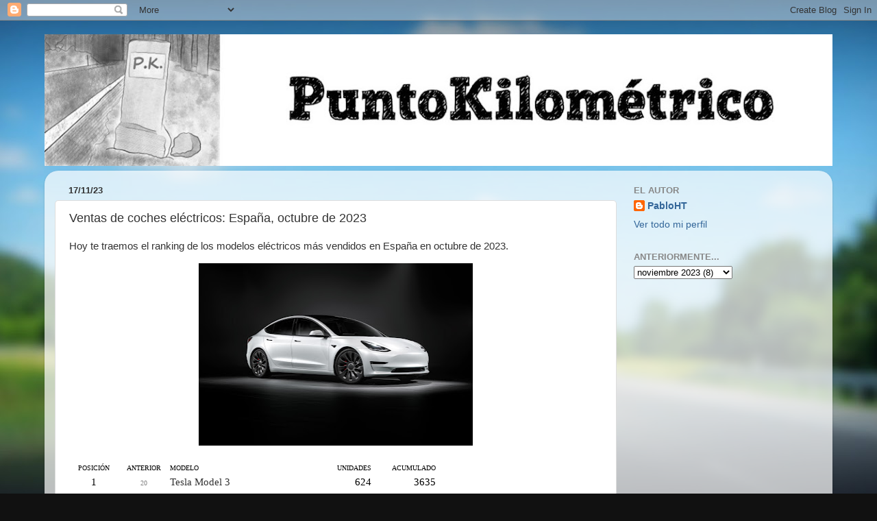

--- FILE ---
content_type: text/html; charset=UTF-8
request_url: https://www.puntokilometrico.com/2023/11/ventas-de-coches-electricos-espana.html
body_size: 13770
content:
<!DOCTYPE html>
<html class='v2' dir='ltr' lang='es'>
<head>
<link href='https://www.blogger.com/static/v1/widgets/335934321-css_bundle_v2.css' rel='stylesheet' type='text/css'/>
<meta content='width=1100' name='viewport'/>
<meta content='text/html; charset=UTF-8' http-equiv='Content-Type'/>
<meta content='blogger' name='generator'/>
<link href='https://www.puntokilometrico.com/favicon.ico' rel='icon' type='image/x-icon'/>
<link href='https://www.puntokilometrico.com/2023/11/ventas-de-coches-electricos-espana.html' rel='canonical'/>
<link rel="alternate" type="application/atom+xml" title="PuntoKilométrico - Atom" href="https://www.puntokilometrico.com/feeds/posts/default" />
<link rel="alternate" type="application/rss+xml" title="PuntoKilométrico - RSS" href="https://www.puntokilometrico.com/feeds/posts/default?alt=rss" />
<link rel="service.post" type="application/atom+xml" title="PuntoKilométrico - Atom" href="https://www.blogger.com/feeds/8340272270595930341/posts/default" />

<link rel="alternate" type="application/atom+xml" title="PuntoKilométrico - Atom" href="https://www.puntokilometrico.com/feeds/8905305776606023178/comments/default" />
<!--Can't find substitution for tag [blog.ieCssRetrofitLinks]-->
<link href='https://blogger.googleusercontent.com/img/b/R29vZ2xl/AVvXsEjgUWRMyBk7OgW1yr-a90cOpVD3yWN9ITeSKVKcN7NfjcqE4erFQkTxi17hF6j8zSjfzDuMT7XEREOaA5pFPKGcRZUO2JGJbLEZ9aV8FEbirWTbBH3J8oP0EnMfRN1u6CNzRwJj4e5IpQ2kM3h0wi-krHrTXSKMTmc67CbOVU1n42s3UNQXSDyx0doYgcSP/w400-h266/2023-10%20Tesla%20Model%203.jpg' rel='image_src'/>
<meta content='https://www.puntokilometrico.com/2023/11/ventas-de-coches-electricos-espana.html' property='og:url'/>
<meta content='Ventas de coches eléctricos: España, octubre de 2023' property='og:title'/>
<meta content='Hoy te traemos el ranking de los modelos eléctricos más vendidos en España en octubre de 2023.' property='og:description'/>
<meta content='https://blogger.googleusercontent.com/img/b/R29vZ2xl/AVvXsEjgUWRMyBk7OgW1yr-a90cOpVD3yWN9ITeSKVKcN7NfjcqE4erFQkTxi17hF6j8zSjfzDuMT7XEREOaA5pFPKGcRZUO2JGJbLEZ9aV8FEbirWTbBH3J8oP0EnMfRN1u6CNzRwJj4e5IpQ2kM3h0wi-krHrTXSKMTmc67CbOVU1n42s3UNQXSDyx0doYgcSP/w1200-h630-p-k-no-nu/2023-10%20Tesla%20Model%203.jpg' property='og:image'/>
<title>PuntoKilométrico: Ventas de coches eléctricos: España, octubre de 2023</title>
<style id='page-skin-1' type='text/css'><!--
/*-----------------------------------------------
Blogger Template Style
Name:     Picture Window
Designer: Blogger
URL:      www.blogger.com
----------------------------------------------- */
/* Content
----------------------------------------------- */
body {
font: normal normal 15px Arial, Tahoma, Helvetica, FreeSans, sans-serif;
color: #333333;
background: #111111 url(//themes.googleusercontent.com/image?id=1OACCYOE0-eoTRTfsBuX1NMN9nz599ufI1Jh0CggPFA_sK80AGkIr8pLtYRpNUKPmwtEa) repeat-x fixed top center;
}
html body .region-inner {
min-width: 0;
max-width: 100%;
width: auto;
}
.content-outer {
font-size: 90%;
}
a:link {
text-decoration:none;
color: #336699;
}
a:visited {
text-decoration:none;
color: #6699cc;
}
a:hover {
text-decoration:underline;
color: #33aaff;
}
.content-outer {
background: transparent none repeat scroll top left;
-moz-border-radius: 0;
-webkit-border-radius: 0;
-goog-ms-border-radius: 0;
border-radius: 0;
-moz-box-shadow: 0 0 0 rgba(0, 0, 0, .15);
-webkit-box-shadow: 0 0 0 rgba(0, 0, 0, .15);
-goog-ms-box-shadow: 0 0 0 rgba(0, 0, 0, .15);
box-shadow: 0 0 0 rgba(0, 0, 0, .15);
margin: 20px auto;
}
.content-inner {
padding: 0;
}
/* Header
----------------------------------------------- */
.header-outer {
background: transparent none repeat-x scroll top left;
_background-image: none;
color: #ffffff;
-moz-border-radius: 0;
-webkit-border-radius: 0;
-goog-ms-border-radius: 0;
border-radius: 0;
}
.Header img, .Header #header-inner {
-moz-border-radius: 0;
-webkit-border-radius: 0;
-goog-ms-border-radius: 0;
border-radius: 0;
}
.header-inner .Header .titlewrapper,
.header-inner .Header .descriptionwrapper {
padding-left: 0;
padding-right: 0;
}
.Header h1 {
font: normal normal 36px Arial, Tahoma, Helvetica, FreeSans, sans-serif;
text-shadow: 1px 1px 3px rgba(0, 0, 0, 0.3);
}
.Header h1 a {
color: #ffffff;
}
.Header .description {
font-size: 130%;
}
/* Tabs
----------------------------------------------- */
.tabs-inner {
margin: .5em 20px 0;
padding: 0;
}
.tabs-inner .section {
margin: 0;
}
.tabs-inner .widget ul {
padding: 0;
background: transparent none repeat scroll bottom;
-moz-border-radius: 0;
-webkit-border-radius: 0;
-goog-ms-border-radius: 0;
border-radius: 0;
}
.tabs-inner .widget li {
border: none;
}
.tabs-inner .widget li a {
display: inline-block;
padding: .5em 1em;
margin-right: .25em;
color: #ffffff;
font: normal normal 15px Arial, Tahoma, Helvetica, FreeSans, sans-serif;
-moz-border-radius: 10px 10px 0 0;
-webkit-border-top-left-radius: 10px;
-webkit-border-top-right-radius: 10px;
-goog-ms-border-radius: 10px 10px 0 0;
border-radius: 10px 10px 0 0;
background: transparent url(https://resources.blogblog.com/blogblog/data/1kt/transparent/black50.png) repeat scroll top left;
border-right: 1px solid transparent;
}
.tabs-inner .widget li:first-child a {
padding-left: 1.25em;
-moz-border-radius-topleft: 10px;
-moz-border-radius-bottomleft: 0;
-webkit-border-top-left-radius: 10px;
-webkit-border-bottom-left-radius: 0;
-goog-ms-border-top-left-radius: 10px;
-goog-ms-border-bottom-left-radius: 0;
border-top-left-radius: 10px;
border-bottom-left-radius: 0;
}
.tabs-inner .widget li.selected a,
.tabs-inner .widget li a:hover {
position: relative;
z-index: 1;
background: transparent url(https://resources.blogblog.com/blogblog/data/1kt/transparent/white80.png) repeat scroll bottom;
color: #336699;
-moz-box-shadow: 0 0 3px rgba(0, 0, 0, .15);
-webkit-box-shadow: 0 0 3px rgba(0, 0, 0, .15);
-goog-ms-box-shadow: 0 0 3px rgba(0, 0, 0, .15);
box-shadow: 0 0 3px rgba(0, 0, 0, .15);
}
/* Headings
----------------------------------------------- */
h2 {
font: bold normal 13px Arial, Tahoma, Helvetica, FreeSans, sans-serif;
text-transform: uppercase;
color: #888888;
margin: .5em 0;
}
/* Main
----------------------------------------------- */
.main-outer {
background: transparent url(https://resources.blogblog.com/blogblog/data/1kt/transparent/white80.png) repeat scroll top left;
-moz-border-radius: 20px 20px 0 0;
-webkit-border-top-left-radius: 20px;
-webkit-border-top-right-radius: 20px;
-webkit-border-bottom-left-radius: 0;
-webkit-border-bottom-right-radius: 0;
-goog-ms-border-radius: 20px 20px 0 0;
border-radius: 20px 20px 0 0;
-moz-box-shadow: 0 1px 3px rgba(0, 0, 0, .15);
-webkit-box-shadow: 0 1px 3px rgba(0, 0, 0, .15);
-goog-ms-box-shadow: 0 1px 3px rgba(0, 0, 0, .15);
box-shadow: 0 1px 3px rgba(0, 0, 0, .15);
}
.main-inner {
padding: 15px 20px 20px;
}
.main-inner .column-center-inner {
padding: 0 0;
}
.main-inner .column-left-inner {
padding-left: 0;
}
.main-inner .column-right-inner {
padding-right: 0;
}
/* Posts
----------------------------------------------- */
h3.post-title {
margin: 0;
font: normal normal 18px Arial, Tahoma, Helvetica, FreeSans, sans-serif;
}
.comments h4 {
margin: 1em 0 0;
font: normal normal 18px Arial, Tahoma, Helvetica, FreeSans, sans-serif;
}
.date-header span {
color: #333333;
}
.post-outer {
background-color: #ffffff;
border: solid 1px #dddddd;
-moz-border-radius: 5px;
-webkit-border-radius: 5px;
border-radius: 5px;
-goog-ms-border-radius: 5px;
padding: 15px 20px;
margin: 0 -20px 20px;
}
.post-body {
line-height: 1.4;
font-size: 110%;
position: relative;
}
.post-header {
margin: 0 0 1.5em;
color: #999999;
line-height: 1.6;
}
.post-footer {
margin: .5em 0 0;
color: #999999;
line-height: 1.6;
}
#blog-pager {
font-size: 140%
}
#comments .comment-author {
padding-top: 1.5em;
border-top: dashed 1px #ccc;
border-top: dashed 1px rgba(128, 128, 128, .5);
background-position: 0 1.5em;
}
#comments .comment-author:first-child {
padding-top: 0;
border-top: none;
}
.avatar-image-container {
margin: .2em 0 0;
}
/* Comments
----------------------------------------------- */
.comments .comments-content .icon.blog-author {
background-repeat: no-repeat;
background-image: url([data-uri]);
}
.comments .comments-content .loadmore a {
border-top: 1px solid #33aaff;
border-bottom: 1px solid #33aaff;
}
.comments .continue {
border-top: 2px solid #33aaff;
}
/* Widgets
----------------------------------------------- */
.widget ul, .widget #ArchiveList ul.flat {
padding: 0;
list-style: none;
}
.widget ul li, .widget #ArchiveList ul.flat li {
border-top: dashed 1px #ccc;
border-top: dashed 1px rgba(128, 128, 128, .5);
}
.widget ul li:first-child, .widget #ArchiveList ul.flat li:first-child {
border-top: none;
}
.widget .post-body ul {
list-style: disc;
}
.widget .post-body ul li {
border: none;
}
/* Footer
----------------------------------------------- */
.footer-outer {
color:#cccccc;
background: transparent url(https://resources.blogblog.com/blogblog/data/1kt/transparent/black50.png) repeat scroll top left;
-moz-border-radius: 0 0 20px 20px;
-webkit-border-top-left-radius: 0;
-webkit-border-top-right-radius: 0;
-webkit-border-bottom-left-radius: 20px;
-webkit-border-bottom-right-radius: 20px;
-goog-ms-border-radius: 0 0 20px 20px;
border-radius: 0 0 20px 20px;
-moz-box-shadow: 0 1px 3px rgba(0, 0, 0, .15);
-webkit-box-shadow: 0 1px 3px rgba(0, 0, 0, .15);
-goog-ms-box-shadow: 0 1px 3px rgba(0, 0, 0, .15);
box-shadow: 0 1px 3px rgba(0, 0, 0, .15);
}
.footer-inner {
padding: 10px 20px 20px;
}
.footer-outer a {
color: #99ccee;
}
.footer-outer a:visited {
color: #77aaee;
}
.footer-outer a:hover {
color: #33aaff;
}
.footer-outer .widget h2 {
color: #aaaaaa;
}
/* Mobile
----------------------------------------------- */
html body.mobile {
height: auto;
}
html body.mobile {
min-height: 480px;
background-size: 100% auto;
}
.mobile .body-fauxcolumn-outer {
background: transparent none repeat scroll top left;
}
html .mobile .mobile-date-outer, html .mobile .blog-pager {
border-bottom: none;
background: transparent url(https://resources.blogblog.com/blogblog/data/1kt/transparent/white80.png) repeat scroll top left;
margin-bottom: 10px;
}
.mobile .date-outer {
background: transparent url(https://resources.blogblog.com/blogblog/data/1kt/transparent/white80.png) repeat scroll top left;
}
.mobile .header-outer, .mobile .main-outer,
.mobile .post-outer, .mobile .footer-outer {
-moz-border-radius: 0;
-webkit-border-radius: 0;
-goog-ms-border-radius: 0;
border-radius: 0;
}
.mobile .content-outer,
.mobile .main-outer,
.mobile .post-outer {
background: inherit;
border: none;
}
.mobile .content-outer {
font-size: 100%;
}
.mobile-link-button {
background-color: #336699;
}
.mobile-link-button a:link, .mobile-link-button a:visited {
color: #ffffff;
}
.mobile-index-contents {
color: #333333;
}
.mobile .tabs-inner .PageList .widget-content {
background: transparent url(https://resources.blogblog.com/blogblog/data/1kt/transparent/white80.png) repeat scroll bottom;
color: #336699;
}
.mobile .tabs-inner .PageList .widget-content .pagelist-arrow {
border-left: 1px solid transparent;
}

--></style>
<style id='template-skin-1' type='text/css'><!--
body {
min-width: 1150px;
}
.content-outer, .content-fauxcolumn-outer, .region-inner {
min-width: 1150px;
max-width: 1150px;
_width: 1150px;
}
.main-inner .columns {
padding-left: 0;
padding-right: 300px;
}
.main-inner .fauxcolumn-center-outer {
left: 0;
right: 300px;
/* IE6 does not respect left and right together */
_width: expression(this.parentNode.offsetWidth -
parseInt("0") -
parseInt("300px") + 'px');
}
.main-inner .fauxcolumn-left-outer {
width: 0;
}
.main-inner .fauxcolumn-right-outer {
width: 300px;
}
.main-inner .column-left-outer {
width: 0;
right: 100%;
margin-left: -0;
}
.main-inner .column-right-outer {
width: 300px;
margin-right: -300px;
}
#layout {
min-width: 0;
}
#layout .content-outer {
min-width: 0;
width: 800px;
}
#layout .region-inner {
min-width: 0;
width: auto;
}
body#layout div.add_widget {
padding: 8px;
}
body#layout div.add_widget a {
margin-left: 32px;
}
--></style>
<style>
    body {background-image:url(\/\/themes.googleusercontent.com\/image?id=1OACCYOE0-eoTRTfsBuX1NMN9nz599ufI1Jh0CggPFA_sK80AGkIr8pLtYRpNUKPmwtEa);}
    
@media (max-width: 200px) { body {background-image:url(\/\/themes.googleusercontent.com\/image?id=1OACCYOE0-eoTRTfsBuX1NMN9nz599ufI1Jh0CggPFA_sK80AGkIr8pLtYRpNUKPmwtEa&options=w200);}}
@media (max-width: 400px) and (min-width: 201px) { body {background-image:url(\/\/themes.googleusercontent.com\/image?id=1OACCYOE0-eoTRTfsBuX1NMN9nz599ufI1Jh0CggPFA_sK80AGkIr8pLtYRpNUKPmwtEa&options=w400);}}
@media (max-width: 800px) and (min-width: 401px) { body {background-image:url(\/\/themes.googleusercontent.com\/image?id=1OACCYOE0-eoTRTfsBuX1NMN9nz599ufI1Jh0CggPFA_sK80AGkIr8pLtYRpNUKPmwtEa&options=w800);}}
@media (max-width: 1200px) and (min-width: 801px) { body {background-image:url(\/\/themes.googleusercontent.com\/image?id=1OACCYOE0-eoTRTfsBuX1NMN9nz599ufI1Jh0CggPFA_sK80AGkIr8pLtYRpNUKPmwtEa&options=w1200);}}
/* Last tag covers anything over one higher than the previous max-size cap. */
@media (min-width: 1201px) { body {background-image:url(\/\/themes.googleusercontent.com\/image?id=1OACCYOE0-eoTRTfsBuX1NMN9nz599ufI1Jh0CggPFA_sK80AGkIr8pLtYRpNUKPmwtEa&options=w1600);}}
  </style>
<link href='https://www.blogger.com/dyn-css/authorization.css?targetBlogID=8340272270595930341&amp;zx=2d0cad86-5bb9-4d84-b099-c786a5fdee08' media='none' onload='if(media!=&#39;all&#39;)media=&#39;all&#39;' rel='stylesheet'/><noscript><link href='https://www.blogger.com/dyn-css/authorization.css?targetBlogID=8340272270595930341&amp;zx=2d0cad86-5bb9-4d84-b099-c786a5fdee08' rel='stylesheet'/></noscript>
<meta name='google-adsense-platform-account' content='ca-host-pub-1556223355139109'/>
<meta name='google-adsense-platform-domain' content='blogspot.com'/>

</head>
<body class='loading variant-open'>
<div class='navbar section' id='navbar' name='Barra de navegación'><div class='widget Navbar' data-version='1' id='Navbar1'><script type="text/javascript">
    function setAttributeOnload(object, attribute, val) {
      if(window.addEventListener) {
        window.addEventListener('load',
          function(){ object[attribute] = val; }, false);
      } else {
        window.attachEvent('onload', function(){ object[attribute] = val; });
      }
    }
  </script>
<div id="navbar-iframe-container"></div>
<script type="text/javascript" src="https://apis.google.com/js/platform.js"></script>
<script type="text/javascript">
      gapi.load("gapi.iframes:gapi.iframes.style.bubble", function() {
        if (gapi.iframes && gapi.iframes.getContext) {
          gapi.iframes.getContext().openChild({
              url: 'https://www.blogger.com/navbar/8340272270595930341?po\x3d8905305776606023178\x26origin\x3dhttps://www.puntokilometrico.com',
              where: document.getElementById("navbar-iframe-container"),
              id: "navbar-iframe"
          });
        }
      });
    </script><script type="text/javascript">
(function() {
var script = document.createElement('script');
script.type = 'text/javascript';
script.src = '//pagead2.googlesyndication.com/pagead/js/google_top_exp.js';
var head = document.getElementsByTagName('head')[0];
if (head) {
head.appendChild(script);
}})();
</script>
</div></div>
<div class='body-fauxcolumns'>
<div class='fauxcolumn-outer body-fauxcolumn-outer'>
<div class='cap-top'>
<div class='cap-left'></div>
<div class='cap-right'></div>
</div>
<div class='fauxborder-left'>
<div class='fauxborder-right'></div>
<div class='fauxcolumn-inner'>
</div>
</div>
<div class='cap-bottom'>
<div class='cap-left'></div>
<div class='cap-right'></div>
</div>
</div>
</div>
<div class='content'>
<div class='content-fauxcolumns'>
<div class='fauxcolumn-outer content-fauxcolumn-outer'>
<div class='cap-top'>
<div class='cap-left'></div>
<div class='cap-right'></div>
</div>
<div class='fauxborder-left'>
<div class='fauxborder-right'></div>
<div class='fauxcolumn-inner'>
</div>
</div>
<div class='cap-bottom'>
<div class='cap-left'></div>
<div class='cap-right'></div>
</div>
</div>
</div>
<div class='content-outer'>
<div class='content-cap-top cap-top'>
<div class='cap-left'></div>
<div class='cap-right'></div>
</div>
<div class='fauxborder-left content-fauxborder-left'>
<div class='fauxborder-right content-fauxborder-right'></div>
<div class='content-inner'>
<header>
<div class='header-outer'>
<div class='header-cap-top cap-top'>
<div class='cap-left'></div>
<div class='cap-right'></div>
</div>
<div class='fauxborder-left header-fauxborder-left'>
<div class='fauxborder-right header-fauxborder-right'></div>
<div class='region-inner header-inner'>
<div class='header section' id='header' name='Cabecera'><div class='widget Header' data-version='1' id='Header1'>
<div id='header-inner'>
<a href='https://www.puntokilometrico.com/' style='display: block'>
<img alt='PuntoKilométrico' height='192px; ' id='Header1_headerimg' src='https://blogger.googleusercontent.com/img/b/R29vZ2xl/AVvXsEipCs110P2-Tw7n08-xHetlDvMumQLVwNt-LHsGL0NF_JA8Y_30NipUe01t6FCNcEYU6Z1BWXo2dOASf-Xu-nnC5cMXD84Rs-O0waruQI7w12kNIorTha4-6m0Nj_17-YH4SdJflg8i8flP/s1150/logocabecera2ancho.jpg' style='display: block' width='1150px; '/>
</a>
</div>
</div></div>
</div>
</div>
<div class='header-cap-bottom cap-bottom'>
<div class='cap-left'></div>
<div class='cap-right'></div>
</div>
</div>
</header>
<div class='tabs-outer'>
<div class='tabs-cap-top cap-top'>
<div class='cap-left'></div>
<div class='cap-right'></div>
</div>
<div class='fauxborder-left tabs-fauxborder-left'>
<div class='fauxborder-right tabs-fauxborder-right'></div>
<div class='region-inner tabs-inner'>
<div class='tabs no-items section' id='crosscol' name='Multicolumnas'></div>
<div class='tabs no-items section' id='crosscol-overflow' name='Cross-Column 2'></div>
</div>
</div>
<div class='tabs-cap-bottom cap-bottom'>
<div class='cap-left'></div>
<div class='cap-right'></div>
</div>
</div>
<div class='main-outer'>
<div class='main-cap-top cap-top'>
<div class='cap-left'></div>
<div class='cap-right'></div>
</div>
<div class='fauxborder-left main-fauxborder-left'>
<div class='fauxborder-right main-fauxborder-right'></div>
<div class='region-inner main-inner'>
<div class='columns fauxcolumns'>
<div class='fauxcolumn-outer fauxcolumn-center-outer'>
<div class='cap-top'>
<div class='cap-left'></div>
<div class='cap-right'></div>
</div>
<div class='fauxborder-left'>
<div class='fauxborder-right'></div>
<div class='fauxcolumn-inner'>
</div>
</div>
<div class='cap-bottom'>
<div class='cap-left'></div>
<div class='cap-right'></div>
</div>
</div>
<div class='fauxcolumn-outer fauxcolumn-left-outer'>
<div class='cap-top'>
<div class='cap-left'></div>
<div class='cap-right'></div>
</div>
<div class='fauxborder-left'>
<div class='fauxborder-right'></div>
<div class='fauxcolumn-inner'>
</div>
</div>
<div class='cap-bottom'>
<div class='cap-left'></div>
<div class='cap-right'></div>
</div>
</div>
<div class='fauxcolumn-outer fauxcolumn-right-outer'>
<div class='cap-top'>
<div class='cap-left'></div>
<div class='cap-right'></div>
</div>
<div class='fauxborder-left'>
<div class='fauxborder-right'></div>
<div class='fauxcolumn-inner'>
</div>
</div>
<div class='cap-bottom'>
<div class='cap-left'></div>
<div class='cap-right'></div>
</div>
</div>
<!-- corrects IE6 width calculation -->
<div class='columns-inner'>
<div class='column-center-outer'>
<div class='column-center-inner'>
<div class='main section' id='main' name='Principal'><div class='widget Blog' data-version='1' id='Blog1'>
<div class='blog-posts hfeed'>

          <div class="date-outer">
        
<h2 class='date-header'><span>17/11/23</span></h2>

          <div class="date-posts">
        
<div class='post-outer'>
<div class='post hentry uncustomized-post-template' itemprop='blogPost' itemscope='itemscope' itemtype='http://schema.org/BlogPosting'>
<meta content='https://blogger.googleusercontent.com/img/b/R29vZ2xl/AVvXsEjgUWRMyBk7OgW1yr-a90cOpVD3yWN9ITeSKVKcN7NfjcqE4erFQkTxi17hF6j8zSjfzDuMT7XEREOaA5pFPKGcRZUO2JGJbLEZ9aV8FEbirWTbBH3J8oP0EnMfRN1u6CNzRwJj4e5IpQ2kM3h0wi-krHrTXSKMTmc67CbOVU1n42s3UNQXSDyx0doYgcSP/w400-h266/2023-10%20Tesla%20Model%203.jpg' itemprop='image_url'/>
<meta content='8340272270595930341' itemprop='blogId'/>
<meta content='8905305776606023178' itemprop='postId'/>
<a name='8905305776606023178'></a>
<h3 class='post-title entry-title' itemprop='name'>
Ventas de coches eléctricos: España, octubre de 2023
</h3>
<div class='post-header'>
<div class='post-header-line-1'></div>
</div>
<div class='post-body entry-content' id='post-body-8905305776606023178' itemprop='description articleBody'>
<p>Hoy te traemos el ranking de los modelos eléctricos más vendidos en España en octubre de 2023.</p><div class="separator" style="clear: both; text-align: center;"><a href="https://blogger.googleusercontent.com/img/b/R29vZ2xl/AVvXsEjgUWRMyBk7OgW1yr-a90cOpVD3yWN9ITeSKVKcN7NfjcqE4erFQkTxi17hF6j8zSjfzDuMT7XEREOaA5pFPKGcRZUO2JGJbLEZ9aV8FEbirWTbBH3J8oP0EnMfRN1u6CNzRwJj4e5IpQ2kM3h0wi-krHrTXSKMTmc67CbOVU1n42s3UNQXSDyx0doYgcSP/s4000/2023-10%20Tesla%20Model%203.jpg" imageanchor="1" style="margin-left: 1em; margin-right: 1em;"><img border="0" data-original-height="2667" data-original-width="4000" height="266" src="https://blogger.googleusercontent.com/img/b/R29vZ2xl/AVvXsEjgUWRMyBk7OgW1yr-a90cOpVD3yWN9ITeSKVKcN7NfjcqE4erFQkTxi17hF6j8zSjfzDuMT7XEREOaA5pFPKGcRZUO2JGJbLEZ9aV8FEbirWTbBH3J8oP0EnMfRN1u6CNzRwJj4e5IpQ2kM3h0wi-krHrTXSKMTmc67CbOVU1n42s3UNQXSDyx0doYgcSP/w400-h266/2023-10%20Tesla%20Model%203.jpg" width="400" /></a></div><span><a name="more"></a></span><p>
</p><table border="0" cellspacing="0">
	<colgroup width="72"></colgroup>
	<colgroup width="74"></colgroup>
	<colgroup width="220"></colgroup>
	<colgroup width="76"></colgroup>
	<colgroup width="94"></colgroup>
	<tbody><tr>
		<td height="18" style="text-align: center;" valign="bottom"><span style="color: black; font-family: Calibri; font-size: x-small;">POSICIÓN</span></td>
		<td style="text-align: center;" valign="bottom"><span style="color: black; font-family: Calibri; font-size: x-small;">ANTERIOR</span></td>
		<td align="left" valign="bottom"><span style="color: black; font-family: Calibri; font-size: x-small;">MODELO</span></td>
		<td align="right" valign="bottom"><span style="color: black; font-family: Calibri; font-size: x-small;">UNIDADES</span></td>
		<td align="right" valign="bottom"><span style="color: black; font-family: Calibri; font-size: x-small;">ACUMULADO</span></td>
	</tr>
	<tr>
		<td height="18" style="text-align: center;" valign="bottom"><span style="color: black; font-family: Calibri;">1</span></td>
		<td style="text-align: center;" valign="bottom"><span style="color: grey; font-family: Calibri; font-size: x-small;">20</span></td>
		<td align="left"><span style="font-family: Calibri;">Tesla Model 3</span></td>
		<td align="right" valign="bottom"><span style="color: black; font-family: Calibri;">624</span></td>
		<td align="right" valign="bottom"><span style="color: black; font-family: Calibri;">3635</span></td>
	</tr>
	<tr>
		<td height="18" style="text-align: center;" valign="bottom"><span style="color: black; font-family: Calibri;">2</span></td>
		<td style="text-align: center;" valign="bottom"><span style="color: grey; font-family: Calibri; font-size: x-small;">12</span></td>
		<td align="left" valign="bottom"><span style="color: black; font-family: Calibri;">Kia e-Niro</span></td>
		<td align="right" valign="bottom"><span style="color: black; font-family: Calibri;">362</span></td>
		<td align="right" valign="bottom"><span style="color: black; font-family: Calibri;">1200</span></td>
	</tr>
	<tr>
		<td height="18" style="text-align: center;" valign="bottom"><span style="color: black; font-family: Calibri;">3</span></td>
		<td style="text-align: center;" valign="bottom"><span style="color: grey; font-family: Calibri; font-size: x-small;">3</span></td>
		<td align="left"><span style="font-family: Calibri;">MG 4</span></td>
		<td align="right" valign="bottom"><span style="color: black; font-family: Calibri;">273</span></td>
		<td align="right" valign="bottom"><span style="color: black; font-family: Calibri;">2693</span></td>
	</tr>
	<tr>
		<td height="18" style="text-align: center;" valign="bottom"><span style="color: black; font-family: Calibri;">4</span></td>
		<td style="text-align: center;" valign="bottom"><span style="color: grey; font-family: Calibri; font-size: x-small;">11</span></td>
		<td align="left"><span style="font-family: Calibri;">Smart #1</span></td>
		<td align="right" valign="bottom"><span style="color: black; font-family: Calibri;">266</span></td>
		<td align="right" valign="bottom"><span style="color: black; font-family: Calibri;">467</span></td>
	</tr>
	<tr>
		<td height="18" style="text-align: center;" valign="bottom"><span style="color: black; font-family: Calibri;">5</span></td>
		<td style="text-align: center;" valign="bottom"><span style="color: grey; font-family: Calibri; font-size: x-small;">18</span></td>
		<td align="left"><span style="font-family: Calibri;">Cupra Born</span></td>
		<td align="right" valign="bottom"><span style="color: black; font-family: Calibri;">237</span></td>
		<td align="right" valign="bottom"><span style="color: black; font-family: Calibri;">1037</span></td>
	</tr>
	<tr>
		<td height="18" style="text-align: center;" valign="bottom"><span style="color: black; font-family: Calibri;">6</span></td>
		<td style="text-align: center;" valign="bottom"><span style="color: grey; font-family: Calibri; font-size: x-small;">5</span></td>
		<td align="left"><span style="font-family: Calibri;">Audi Q4</span></td>
		<td align="right" valign="bottom"><span style="color: black; font-family: Calibri;">218</span></td>
		<td align="right" valign="bottom"><span style="color: black; font-family: Calibri;">1317</span></td>
	</tr>
	<tr>
		<td height="18" style="text-align: center;" valign="bottom"><span style="color: black; font-family: Calibri;">7</span></td>
		<td style="text-align: center;" valign="bottom"><span style="color: grey; font-family: Calibri; font-size: x-small;">10</span></td>
		<td align="left"><span style="font-family: Calibri;">Mercedes-Benz Clase EQA</span></td>
		<td align="right" valign="bottom"><span style="color: black; font-family: Calibri;">209</span></td>
		<td align="right" valign="bottom"><span style="color: black; font-family: Calibri;">762</span></td>
	</tr>
	<tr>
		<td height="18" style="text-align: center;" valign="bottom"><span style="color: black; font-family: Calibri;">8</span></td>
		<td style="text-align: center;" valign="bottom"><span style="color: grey; font-family: Calibri; font-size: x-small;">4</span></td>
		<td align="left"><span style="font-family: Calibri;">Dacia Spring</span></td>
		<td align="right" valign="bottom"><span style="color: black; font-family: Calibri;">203</span></td>
		<td align="right" valign="bottom"><span style="color: black; font-family: Calibri;">1683</span></td>
	</tr>
	<tr>
		<td height="18" style="text-align: center;" valign="bottom"><span style="color: black; font-family: Calibri;">9</span></td>
		<td style="text-align: center;" valign="bottom"><span style="color: grey; font-family: Calibri; font-size: x-small;">21</span></td>
		<td align="left"><span style="font-family: Calibri;">Volkswagen ID.4</span></td>
		<td align="right" valign="bottom"><span style="color: black; font-family: Calibri;">194</span></td>
		<td align="right" valign="bottom"><span style="color: black; font-family: Calibri;">1023</span></td>
	</tr>
	<tr>
		<td height="18" style="text-align: center;" valign="bottom"><span style="color: black; font-family: Calibri;">10</span></td>
		<td style="text-align: center;" valign="bottom"><span style="color: grey; font-family: Calibri; font-size: x-small;">29</span></td>
		<td align="left"><span style="font-family: Calibri;">Kia EV6</span></td>
		<td align="right" valign="bottom"><span style="color: black; font-family: Calibri;">188</span></td>
		<td align="right" valign="bottom"><span style="color: black; font-family: Calibri;">843</span></td>
	</tr>
	<tr>
		<td height="18" style="text-align: center;" valign="bottom"><span style="color: black; font-family: Calibri;">11</span></td>
		<td style="text-align: center;" valign="bottom"><span style="color: grey; font-family: Calibri; font-size: x-small;">2</span></td>
		<td align="left"><span style="font-family: Calibri;">Fiat 500e</span></td>
		<td align="right" valign="bottom"><span style="color: black; font-family: Calibri;">180</span></td>
		<td align="right" valign="bottom"><span style="color: black; font-family: Calibri;">1750</span></td>
	</tr>
	<tr>
		<td height="18" style="text-align: center;" valign="bottom"><span style="color: black; font-family: Calibri;">12</span></td>
		<td style="text-align: center;" valign="bottom"><span style="color: grey; font-family: Calibri; font-size: x-small;">8</span></td>
		<td align="left"><span style="font-family: Calibri;">Mini Cooper SE</span></td>
		<td align="right" valign="bottom"><span style="color: black; font-family: Calibri;">149</span></td>
		<td align="right" valign="bottom"><span style="color: black; font-family: Calibri;">908</span></td>
	</tr>
	<tr>
		<td height="18" style="text-align: center;" valign="bottom"><span style="color: black; font-family: Calibri;">13</span></td>
		<td style="text-align: center;" valign="bottom"><span style="color: grey; font-family: Calibri; font-size: x-small;">23</span></td>
		<td align="left"><span style="font-family: Calibri;">Renault Megane E-Tech Electric</span></td>
		<td align="right" valign="bottom"><span style="color: black; font-family: Calibri;">137</span></td>
		<td align="right" valign="bottom"><span style="color: black; font-family: Calibri;">837</span></td>
	</tr>
	<tr>
		<td height="18" style="text-align: center;" valign="bottom"><span style="color: black; font-family: Calibri;">14</span></td>
		<td style="text-align: center;" valign="bottom"><span style="color: grey; font-family: Calibri; font-size: x-small;">1</span></td>
		<td align="left"><span style="font-family: Calibri;">Tesla Model Y</span></td>
		<td align="right" valign="bottom"><span style="color: black; font-family: Calibri;">120</span></td>
		<td align="right" valign="bottom"><span style="color: black; font-family: Calibri;">5095</span></td>
	</tr>
	<tr>
		<td height="18" style="text-align: center;" valign="bottom"><span style="color: black; font-family: Calibri;">15</span></td>
		<td style="text-align: center;" valign="bottom"><span style="color: grey; font-family: Calibri; font-size: x-small;">6</span></td>
		<td align="left"><span style="font-family: Calibri;">Peugeot e-208</span></td>
		<td align="right" valign="bottom"><span style="color: black; font-family: Calibri;">98</span></td>
		<td align="right" valign="bottom"><span style="color: black; font-family: Calibri;">878</span></td>
	</tr>
	<tr>
		<td height="18" style="text-align: center;" valign="bottom"><span style="color: black; font-family: Calibri;">16</span></td>
		<td style="text-align: center;" valign="bottom"><span style="color: grey; font-family: Calibri; font-size: x-small;">15</span></td>
		<td align="left"><span style="font-family: Calibri;">Peugeot e-2008</span></td>
		<td align="right" valign="bottom"><span style="color: black; font-family: Calibri;">92</span></td>
		<td align="right" valign="bottom"><span style="color: black; font-family: Calibri;">842</span></td>
	</tr>
	<tr>
		<td height="18" style="text-align: center;" valign="bottom"><span style="color: black; font-family: Calibri;">17</span></td>
		<td style="text-align: center;" valign="bottom"><span style="color: grey; font-family: Calibri; font-size: x-small;">---</span></td>
		<td align="left"><span style="font-family: Calibri;">Kia EV9</span></td>
		<td align="right" valign="bottom"><span style="color: black; font-family: Calibri;">90</span></td>
		<td align="right" valign="bottom"><span style="color: black; font-family: Calibri;">90</span></td>
	</tr>
	<tr>
		<td height="18" style="text-align: center;" valign="bottom"><span style="color: black; font-family: Calibri;">18</span></td>
		<td style="text-align: center;" valign="bottom"><span style="color: grey; font-family: Calibri; font-size: x-small;">9</span></td>
		<td align="left"><span style="font-family: Calibri;">BMW iX1</span></td>
		<td align="right" valign="bottom"><span style="color: black; font-family: Calibri;">86</span></td>
		<td align="right" valign="bottom"><span style="color: black; font-family: Calibri;">648</span></td>
	</tr>
	<tr>
		<td height="18" style="text-align: center;" valign="bottom"><span style="color: black; font-family: Calibri;">19</span></td>
		<td style="text-align: center;" valign="bottom"><span style="color: grey; font-family: Calibri; font-size: x-small;">33</span></td>
		<td align="left"><span style="font-family: Calibri;">BYD Atto 3</span></td>
		<td align="right" valign="bottom"><span style="color: black; font-family: Calibri;">85</span></td>
		<td align="right" valign="bottom"><span style="color: black; font-family: Calibri;">234</span></td>
	</tr>
	<tr>
		<td height="18" style="text-align: center;" valign="bottom"><span style="color: black; font-family: Calibri;">20</span></td>
		<td style="text-align: center;" valign="bottom"><span style="color: grey; font-family: Calibri; font-size: x-small;">26</span></td>
		<td align="left"><span style="font-family: Calibri;">Jeep Avenger</span></td>
		<td align="right" valign="bottom"><span style="color: black; font-family: Calibri;">75</span></td>
		<td align="right" valign="bottom"><span style="color: black; font-family: Calibri;">452</span></td>
	</tr>
	<tr>
		<td height="18" style="text-align: center;" valign="bottom"><span style="color: black; font-family: Calibri;">21</span></td>
		<td style="text-align: center;" valign="bottom"><span style="color: grey; font-family: Calibri; font-size: x-small;">31</span></td>
		<td align="left" valign="bottom"><span style="color: black; font-family: Calibri;">Volvo XC40 Recharge</span></td>
		<td align="right" valign="bottom"><span style="color: black; font-family: Calibri;">73</span></td>
		<td align="right" valign="bottom"><span style="color: black; font-family: Calibri;">878</span></td>
	</tr>
	<tr>
		<td height="18" style="text-align: center;" valign="bottom"><span style="color: black; font-family: Calibri;">22</span></td>
		<td style="text-align: center;" valign="bottom"><span style="color: grey; font-family: Calibri; font-size: x-small;">7</span></td>
		<td align="left"><span style="font-family: Calibri;">Citroën ë-C4</span></td>
		<td align="right" valign="bottom"><span style="color: black; font-family: Calibri;">71</span></td>
		<td align="right" valign="bottom"><span style="color: black; font-family: Calibri;">1332</span></td>
	</tr>
	<tr>
		<td height="18" style="text-align: center;" valign="bottom"><span style="color: black; font-family: Calibri;">23</span></td>
		<td style="text-align: center;" valign="bottom"><span style="color: grey; font-family: Calibri; font-size: x-small;">14</span></td>
		<td align="left"><span style="font-family: Calibri;">Mercedes-Benz Clase EQE</span></td>
		<td align="right" valign="bottom"><span style="color: black; font-family: Calibri;">71</span></td>
		<td align="right" valign="bottom"><span style="color: black; font-family: Calibri;">472</span></td>
	</tr>
	<tr>
		<td height="18" style="text-align: center;" valign="bottom"><span style="color: black; font-family: Calibri;">24</span></td>
		<td style="text-align: center;" valign="bottom"><span style="color: grey; font-family: Calibri; font-size: x-small;">25</span></td>
		<td align="left" valign="bottom"><span style="color: black; font-family: Calibri;">Volvo C40</span></td>
		<td align="right" valign="bottom"><span style="color: black; font-family: Calibri;">69</span></td>
		<td align="right" valign="bottom"><span style="color: black; font-family: Calibri;">394</span></td>
	</tr>
	<tr>
		<td height="18" style="text-align: center;" valign="bottom"><span style="color: black; font-family: Calibri;">25</span></td>
		<td style="text-align: center;" valign="bottom"><span style="color: grey; font-family: Calibri; font-size: x-small;">24</span></td>
		<td align="left"><span style="font-family: Calibri;">BMW i4</span></td>
		<td align="right" valign="bottom"><span style="color: black; font-family: Calibri;">66</span></td>
		<td align="right" valign="bottom"><span style="color: black; font-family: Calibri;">458</span></td>
	</tr>
	<tr>
		<td height="18" style="text-align: center;" valign="bottom"><span style="color: black; font-family: Calibri;">26</span></td>
		<td style="text-align: center;" valign="bottom"><span style="color: grey; font-family: Calibri; font-size: x-small;">16</span></td>
		<td align="left"><span style="font-family: Calibri;">Opel Mokka-e</span></td>
		<td align="right" valign="bottom"><span style="color: black; font-family: Calibri;">63</span></td>
		<td align="right" valign="bottom"><span style="color: black; font-family: Calibri;">460</span></td>
	</tr>
	<tr>
		<td height="18" style="text-align: center;" valign="bottom"><span style="color: black; font-family: Calibri;">27</span></td>
		<td style="text-align: center;" valign="bottom"><span style="color: grey; font-family: Calibri; font-size: x-small;">19</span></td>
		<td align="left"><span style="font-family: Calibri;">MG ZS EV</span></td>
		<td align="right" valign="bottom"><span style="color: black; font-family: Calibri;">59</span></td>
		<td align="right" valign="bottom"><span style="color: black; font-family: Calibri;">486</span></td>
	</tr>
	<tr>
		<td height="18" style="text-align: center;" valign="bottom"><span style="color: black; font-family: Calibri;">28</span></td>
		<td style="text-align: center;" valign="bottom"><span style="color: grey; font-family: Calibri; font-size: x-small;">43</span></td>
		<td align="left"><span style="font-family: Calibri;">Mercedes-Benz Clase EQE SUV</span></td>
		<td align="right" valign="bottom"><span style="color: black; font-family: Calibri;">57</span></td>
		<td align="right" valign="bottom"><span style="color: black; font-family: Calibri;">129</span></td>
	</tr>
	<tr>
		<td height="18" style="text-align: center;" valign="bottom"><span style="color: black; font-family: Calibri;">29</span></td>
		<td style="text-align: center;" valign="bottom"><span style="color: grey; font-family: Calibri; font-size: x-small;">22</span></td>
		<td align="left"><span style="font-family: Calibri;">Ford Mustang Mach-E</span></td>
		<td align="right" valign="bottom"><span style="color: black; font-family: Calibri;">54</span></td>
		<td align="right" valign="bottom"><span style="color: black; font-family: Calibri;">584</span></td>
	</tr>
	<tr>
		<td height="18" style="text-align: center;" valign="bottom"><span style="color: black; font-family: Calibri;">30</span></td>
		<td style="text-align: center;" valign="bottom"><span style="color: grey; font-family: Calibri; font-size: x-small;">17</span></td>
		<td align="left" valign="bottom"><span style="color: black; font-family: Calibri;">Volkswagen ID.3</span></td>
		<td align="right" valign="bottom"><span style="color: black; font-family: Calibri;">52</span></td>
		<td align="right" valign="bottom"><span style="color: black; font-family: Calibri;">612</span></td>
	</tr>
	<tr>
		<td height="18" style="text-align: center;" valign="bottom"><span style="color: black; font-family: Calibri;">31</span></td>
		<td style="text-align: center;" valign="bottom"><span style="color: grey; font-family: Calibri; font-size: x-small;">27</span></td>
		<td align="left"><span style="font-family: Calibri;">Mercedes-Benz Clase EQB</span></td>
		<td align="right" valign="bottom"><span style="color: black; font-family: Calibri;">52</span></td>
		<td align="right" valign="bottom"><span style="color: black; font-family: Calibri;">520</span></td>
	</tr>
	<tr>
		<td height="18" style="text-align: center;" valign="bottom"><span style="color: black; font-family: Calibri;">32</span></td>
		<td style="text-align: center;" valign="bottom"><span style="color: grey; font-family: Calibri; font-size: x-small;">28</span></td>
		<td align="left"><span style="font-family: Calibri;">Citroën Ami</span></td>
		<td align="right" valign="bottom"><span style="color: black; font-family: Calibri;">51</span></td>
		<td align="right" valign="bottom"><span style="color: black; font-family: Calibri;">513</span></td>
	</tr>
	<tr>
		<td height="18" style="text-align: center;" valign="bottom"><span style="color: black; font-family: Calibri;">33</span></td>
		<td style="text-align: center;" valign="bottom"><span style="color: grey; font-family: Calibri; font-size: x-small;">40</span></td>
		<td align="left"><span style="font-family: Calibri;">Porsche Taycan</span></td>
		<td align="right" valign="bottom"><span style="color: black; font-family: Calibri;">44</span></td>
		<td align="right" valign="bottom"><span style="color: black; font-family: Calibri;">260</span></td>
	</tr>
	<tr>
		<td height="18" style="text-align: center;" valign="bottom"><span style="color: black; font-family: Calibri;">34</span></td>
		<td style="text-align: center;" valign="bottom"><span style="color: grey; font-family: Calibri; font-size: x-small;">85</span></td>
		<td align="left" valign="bottom"><span style="color: black; font-family: Calibri;">Aiways U5</span></td>
		<td align="right" valign="bottom"><span style="color: black; font-family: Calibri;">44</span></td>
		<td align="right" valign="bottom"><span style="color: black; font-family: Calibri;">57</span></td>
	</tr>
	<tr>
		<td height="18" style="text-align: center;" valign="bottom"><span style="color: black; font-family: Calibri;">35</span></td>
		<td style="text-align: center;" valign="bottom"><span style="color: grey; font-family: Calibri; font-size: x-small;">30</span></td>
		<td align="left"><span style="font-family: Calibri;">Renault Zoe</span></td>
		<td align="right" valign="bottom"><span style="color: black; font-family: Calibri;">42</span></td>
		<td align="right" valign="bottom"><span style="color: black; font-family: Calibri;">320</span></td>
	</tr>
	<tr>
		<td height="18" style="text-align: center;" valign="bottom"><span style="color: black; font-family: Calibri;">36</span></td>
		<td style="text-align: center;" valign="bottom"><span style="color: grey; font-family: Calibri; font-size: x-small;">39</span></td>
		<td align="left"><span style="font-family: Calibri;">Smart Fortwo</span></td>
		<td align="right" valign="bottom"><span style="color: black; font-family: Calibri;">41</span></td>
		<td align="right" valign="bottom"><span style="color: black; font-family: Calibri;">331</span></td>
	</tr>
	<tr>
		<td height="18" style="text-align: center;" valign="bottom"><span style="color: black; font-family: Calibri;">37</span></td>
		<td style="text-align: center;" valign="bottom"><span style="color: grey; font-family: Calibri; font-size: x-small;">32</span></td>
		<td align="left"><span style="font-family: Calibri;">Hyundai Kona Electric</span></td>
		<td align="right" valign="bottom"><span style="color: black; font-family: Calibri;">33</span></td>
		<td align="right" valign="bottom"><span style="color: black; font-family: Calibri;">407</span></td>
	</tr>
	<tr>
		<td height="18" style="text-align: center;" valign="bottom"><span style="color: black; font-family: Calibri;">38</span></td>
		<td style="text-align: center;" valign="bottom"><span style="color: grey; font-family: Calibri; font-size: x-small;">37</span></td>
		<td align="left"><span style="font-family: Calibri;">Audi E-Tron / Q8 E-Tron</span></td>
		<td align="right" valign="bottom"><span style="color: black; font-family: Calibri;">31</span></td>
		<td align="right" valign="bottom"><span style="color: black; font-family: Calibri;">247</span></td>
	</tr>
	<tr>
		<td height="18" style="text-align: center;" valign="bottom"><span style="color: black; font-family: Calibri;">39</span></td>
		<td style="text-align: center;" valign="bottom"><span style="color: grey; font-family: Calibri; font-size: x-small;">50</span></td>
		<td align="left"><span style="font-family: Calibri;">Hyundai Kona II Electric</span></td>
		<td align="right" valign="bottom"><span style="color: black; font-family: Calibri;">27</span></td>
		<td align="right" valign="bottom"><span style="color: black; font-family: Calibri;">39</span></td>
	</tr>
	<tr>
		<td height="18" style="text-align: center;" valign="bottom"><span style="color: black; font-family: Calibri;">40</span></td>
		<td style="text-align: center;" valign="bottom"><span style="color: grey; font-family: Calibri; font-size: x-small;">42</span></td>
		<td align="left"><span style="font-family: Calibri;">Renault Twingo</span></td>
		<td align="right" valign="bottom"><span style="color: black; font-family: Calibri;">23</span></td>
		<td align="right" valign="bottom"><span style="color: black; font-family: Calibri;">244</span></td>
	</tr>
	<tr>
		<td height="18" style="text-align: center;" valign="bottom"><span style="color: black; font-family: Calibri;">41</span></td>
		<td style="text-align: center;" valign="bottom"><span style="color: grey; font-family: Calibri; font-size: x-small;">35</span></td>
		<td align="left"><span style="font-family: Calibri;">Hyundai Ioniq 5</span></td>
		<td align="right" valign="bottom"><span style="color: black; font-family: Calibri;">22</span></td>
		<td align="right" valign="bottom"><span style="color: black; font-family: Calibri;">451</span></td>
	</tr>
	<tr>
		<td height="18" style="text-align: center;" valign="bottom"><span style="color: black; font-family: Calibri;">42</span></td>
		<td style="text-align: center;" valign="bottom"><span style="color: grey; font-family: Calibri; font-size: x-small;">38</span></td>
		<td align="left"><span style="font-family: Calibri;">MG Marvel R</span></td>
		<td align="right" valign="bottom"><span style="color: black; font-family: Calibri;">22</span></td>
		<td align="right" valign="bottom"><span style="color: black; font-family: Calibri;">321</span></td>
	</tr>
	<tr>
		<td height="18" style="text-align: center;" valign="bottom"><span style="color: black; font-family: Calibri;">43</span></td>
		<td style="text-align: center;" valign="bottom"><span style="color: grey; font-family: Calibri; font-size: x-small;">34</span></td>
		<td align="left"><span style="font-family: Calibri;">BMW iX3</span></td>
		<td align="right" valign="bottom"><span style="color: black; font-family: Calibri;">22</span></td>
		<td align="right" valign="bottom"><span style="color: black; font-family: Calibri;">241</span></td>
	</tr>
	<tr>
		<td height="18" style="text-align: center;" valign="bottom"><span style="color: black; font-family: Calibri;">44</span></td>
		<td style="text-align: center;" valign="bottom"><span style="color: grey; font-family: Calibri; font-size: x-small;">55</span></td>
		<td align="left"><span style="font-family: Calibri;">Mazda MX-30</span></td>
		<td align="right" valign="bottom"><span style="color: black; font-family: Calibri;">22</span></td>
		<td align="right" valign="bottom"><span style="color: black; font-family: Calibri;">56</span></td>
	</tr>
	<tr>
		<td height="18" style="text-align: center;" valign="bottom"><span style="color: black; font-family: Calibri;">45</span></td>
		<td style="text-align: center;" valign="bottom"><span style="color: grey; font-family: Calibri; font-size: x-small;">62</span></td>
		<td align="left"><span style="font-family: Calibri;">Nissan Ariya</span></td>
		<td align="right" valign="bottom"><span style="color: black; font-family: Calibri;">21</span></td>
		<td align="right" valign="bottom"><span style="color: black; font-family: Calibri;">148</span></td>
	</tr>
	<tr>
		<td height="18" style="text-align: center;" valign="bottom"><span style="color: black; font-family: Calibri;">46</span></td>
		<td style="text-align: center;" valign="bottom"><span style="color: grey; font-family: Calibri; font-size: x-small;">49</span></td>
		<td align="left"><span style="font-family: Calibri;">BYD Dolphin</span></td>
		<td align="right" valign="bottom"><span style="color: black; font-family: Calibri;">21</span></td>
		<td align="right" valign="bottom"><span style="color: black; font-family: Calibri;">48</span></td>
	</tr>
	<tr>
		<td height="18" style="text-align: center;" valign="bottom"><span style="color: black; font-family: Calibri;">47</span></td>
		<td style="text-align: center;" valign="bottom"><span style="color: grey; font-family: Calibri; font-size: x-small;">88</span></td>
		<td align="left"><span style="font-family: Calibri;">Opel Astra Electric</span></td>
		<td align="right" valign="bottom"><span style="color: black; font-family: Calibri;">21</span></td>
		<td align="right" valign="bottom"><span style="color: black; font-family: Calibri;">26</span></td>
	</tr>
	<tr>
		<td height="18" style="text-align: center;" valign="bottom"><span style="color: black; font-family: Calibri;">48</span></td>
		<td style="text-align: center;" valign="bottom"><span style="color: grey; font-family: Calibri; font-size: x-small;">54</span></td>
		<td align="left"><span style="font-family: Calibri;">Opel Corsa-e</span></td>
		<td align="right" valign="bottom"><span style="color: black; font-family: Calibri;">20</span></td>
		<td align="right" valign="bottom"><span style="color: black; font-family: Calibri;">547</span></td>
	</tr>
	<tr>
		<td height="18" style="text-align: center;" valign="bottom"><span style="color: black; font-family: Calibri;">49</span></td>
		<td style="text-align: center;" valign="bottom"><span style="color: grey; font-family: Calibri; font-size: x-small;">36</span></td>
		<td align="left" valign="bottom"><span style="color: black; font-family: Calibri;">Skoda Enyaq</span></td>
		<td align="right" valign="bottom"><span style="color: black; font-family: Calibri;">18</span></td>
		<td align="right" valign="bottom"><span style="color: black; font-family: Calibri;">502</span></td>
	</tr>
	<tr>
		<td height="18" style="text-align: center;" valign="bottom"><span style="color: black; font-family: Calibri;">50</span></td>
		<td style="text-align: center;" valign="bottom"><span style="color: grey; font-family: Calibri; font-size: x-small;">47</span></td>
		<td align="left"><span style="font-family: Calibri;">Toyota bZ4X</span></td>
		<td align="right" valign="bottom"><span style="color: black; font-family: Calibri;">16</span></td>
		<td align="right" valign="bottom"><span style="color: black; font-family: Calibri;">173</span></td>
	</tr>
	<tr>
		<td height="18" style="text-align: center;" valign="bottom"><span style="color: black; font-family: Calibri;">51</span></td>
		<td style="text-align: center;" valign="bottom"><span style="color: grey; font-family: Calibri; font-size: x-small;">56</span></td>
		<td align="left"><span style="font-family: Calibri;">Volkswagen ID.5</span></td>
		<td align="right" valign="bottom"><span style="color: black; font-family: Calibri;">16</span></td>
		<td align="right" valign="bottom"><span style="color: black; font-family: Calibri;">162</span></td>
	</tr>
	<tr>
		<td height="18" style="text-align: center;" valign="bottom"><span style="color: black; font-family: Calibri;">52</span></td>
		<td style="text-align: center;" valign="bottom"><span style="color: grey; font-family: Calibri; font-size: x-small;">41</span></td>
		<td align="left"><span style="font-family: Calibri;">Polestar 2</span></td>
		<td align="right" valign="bottom"><span style="color: black; font-family: Calibri;">15</span></td>
		<td align="right" valign="bottom"><span style="color: black; font-family: Calibri;">598</span></td>
	</tr>
	<tr>
		<td height="18" style="text-align: center;" valign="bottom"><span style="color: black; font-family: Calibri;">53</span></td>
		<td style="text-align: center;" valign="bottom"><span style="color: grey; font-family: Calibri; font-size: x-small;">52</span></td>
		<td align="left" valign="bottom"><span style="color: black; font-family: Calibri;">Nissan Leaf</span></td>
		<td align="right" valign="bottom"><span style="color: black; font-family: Calibri;">12</span></td>
		<td align="right" valign="bottom"><span style="color: black; font-family: Calibri;">205</span></td>
	</tr>
	<tr>
		<td height="18" style="text-align: center;" valign="bottom"><span style="color: black; font-family: Calibri;">54</span></td>
		<td style="text-align: center;" valign="bottom"><span style="color: grey; font-family: Calibri; font-size: x-small;">13</span></td>
		<td align="left" valign="bottom"><span style="color: black; font-family: Calibri;">BMW iX</span></td>
		<td align="right" valign="bottom"><span style="color: black; font-family: Calibri;">11</span></td>
		<td align="right" valign="bottom"><span style="color: black; font-family: Calibri;">262</span></td>
	</tr>
	<tr>
		<td height="18" style="text-align: center;" valign="bottom"><span style="color: black; font-family: Calibri;">55</span></td>
		<td style="text-align: center;" valign="bottom"><span style="color: grey; font-family: Calibri; font-size: x-small;">58</span></td>
		<td align="left"><span style="font-family: Calibri;">Hyundai Ioniq 6</span></td>
		<td align="right" valign="bottom"><span style="color: black; font-family: Calibri;">11</span></td>
		<td align="right" valign="bottom"><span style="color: black; font-family: Calibri;">125</span></td>
	</tr>
	<tr>
		<td height="18" style="text-align: center;" valign="bottom"><span style="color: black; font-family: Calibri;">56</span></td>
		<td style="text-align: center;" valign="bottom"><span style="color: grey; font-family: Calibri; font-size: x-small;">60</span></td>
		<td align="left"><span style="font-family: Calibri;">Lexus UX e</span></td>
		<td align="right" valign="bottom"><span style="color: black; font-family: Calibri;">10</span></td>
		<td align="right" valign="bottom"><span style="color: black; font-family: Calibri;">30</span></td>
	</tr>
	<tr>
		<td height="18" style="text-align: center;" valign="bottom"><span style="color: black; font-family: Calibri;">57</span></td>
		<td style="text-align: center;" valign="bottom"><span style="color: grey; font-family: Calibri; font-size: x-small;">46</span></td>
		<td align="left"><span style="font-family: Calibri;">BMW i5</span></td>
		<td align="right" valign="bottom"><span style="color: black; font-family: Calibri;">10</span></td>
		<td align="right" valign="bottom"><span style="color: black; font-family: Calibri;">28</span></td>
	</tr>
	<tr>
		<td height="18" style="text-align: center;" valign="bottom"><span style="color: black; font-family: Calibri;">58</span></td>
		<td style="text-align: center;" valign="bottom"><span style="color: grey; font-family: Calibri; font-size: x-small;">82</span></td>
		<td align="left"><span style="font-family: Calibri;">Silence S04</span></td>
		<td align="right" valign="bottom"><span style="color: black; font-family: Calibri;">9</span></td>
		<td align="right" valign="bottom"><span style="color: black; font-family: Calibri;">54</span></td>
	</tr>
	<tr>
		<td height="18" style="text-align: center;" valign="bottom"><span style="color: black; font-family: Calibri;">59</span></td>
		<td style="text-align: center;" valign="bottom"><span style="color: grey; font-family: Calibri; font-size: x-small;">53</span></td>
		<td align="left"><span style="font-family: Calibri;">Mercedes-Benz Clase EQS</span></td>
		<td align="right" valign="bottom"><span style="color: black; font-family: Calibri;">8</span></td>
		<td align="right" valign="bottom"><span style="color: black; font-family: Calibri;">168</span></td>
	</tr>
	<tr>
		<td height="18" style="text-align: center;" valign="bottom"><span style="color: black; font-family: Calibri;">60</span></td>
		<td style="text-align: center;" valign="bottom"><span style="color: grey; font-family: Calibri; font-size: x-small;">51</span></td>
		<td align="left"><span style="font-family: Calibri;">Tesla Model X</span></td>
		<td align="right" valign="bottom"><span style="color: black; font-family: Calibri;">7</span></td>
		<td align="right" valign="bottom"><span style="color: black; font-family: Calibri;">136</span></td>
	</tr>
	<tr>
		<td height="18" style="text-align: center;" valign="bottom"><span style="color: black; font-family: Calibri;">61</span></td>
		<td style="text-align: center;" valign="bottom"><span style="color: grey; font-family: Calibri; font-size: x-small;">59</span></td>
		<td align="left"><span style="font-family: Calibri;">Lexus RZ</span></td>
		<td align="right" valign="bottom"><span style="color: black; font-family: Calibri;">7</span></td>
		<td align="right" valign="bottom"><span style="color: black; font-family: Calibri;">45</span></td>
	</tr>
	<tr>
		<td height="18" style="text-align: center;" valign="bottom"><span style="color: black; font-family: Calibri;">62</span></td>
		<td style="text-align: center;" valign="bottom"><span style="color: grey; font-family: Calibri; font-size: x-small;">70</span></td>
		<td align="left"><span style="font-family: Calibri;">BYD Tang</span></td>
		<td align="right" valign="bottom"><span style="color: black; font-family: Calibri;">7</span></td>
		<td align="right" valign="bottom"><span style="color: black; font-family: Calibri;">22</span></td>
	</tr>
	<tr>
		<td height="18" style="text-align: center;" valign="bottom"><span style="color: black; font-family: Calibri;">63</span></td>
		<td style="text-align: center;" valign="bottom"><span style="color: grey; font-family: Calibri; font-size: x-small;">87</span></td>
		<td align="left"><span style="font-family: Calibri;">Peugeot e-308</span></td>
		<td align="right" valign="bottom"><span style="color: black; font-family: Calibri;">7</span></td>
		<td align="right" valign="bottom"><span style="color: black; font-family: Calibri;">14</span></td>
	</tr>
	<tr>
		<td height="18" style="text-align: center;" valign="bottom"><span style="color: black; font-family: Calibri;">64</span></td>
		<td style="text-align: center;" valign="bottom"><span style="color: grey; font-family: Calibri; font-size: x-small;">65</span></td>
		<td align="left"><span style="font-family: Calibri;">BMW i7</span></td>
		<td align="right" valign="bottom"><span style="color: black; font-family: Calibri;">6</span></td>
		<td align="right" valign="bottom"><span style="color: black; font-family: Calibri;">57</span></td>
	</tr>
	<tr>
		<td height="18" style="text-align: center;" valign="bottom"><span style="color: black; font-family: Calibri;">65</span></td>
		<td style="text-align: center;" valign="bottom"><span style="color: grey; font-family: Calibri; font-size: x-small;">45</span></td>
		<td align="left"><span style="font-family: Calibri;">SsangYong Korando E-Motion</span></td>
		<td align="right" valign="bottom"><span style="color: black; font-family: Calibri;">6</span></td>
		<td align="right" valign="bottom"><span style="color: black; font-family: Calibri;">30</span></td>
	</tr>
	<tr>
		<td height="18" style="text-align: center;" valign="bottom"><span style="color: black; font-family: Calibri;">66</span></td>
		<td style="text-align: center;" valign="bottom"><span style="color: grey; font-family: Calibri; font-size: x-small;">57</span></td>
		<td align="left"><span style="font-family: Calibri;">Abarth 500e</span></td>
		<td align="right" valign="bottom"><span style="color: black; font-family: Calibri;">6</span></td>
		<td align="right" valign="bottom"><span style="color: black; font-family: Calibri;">22</span></td>
	</tr>
	<tr>
		<td height="18" style="text-align: center;" valign="bottom"><span style="color: black; font-family: Calibri;">67</span></td>
		<td style="text-align: center;" valign="bottom"><span style="color: grey; font-family: Calibri; font-size: x-small;">44</span></td>
		<td align="left"><span style="font-family: Calibri;">Mercedes-Benz Clase EQS SUV</span></td>
		<td align="right" valign="bottom"><span style="color: black; font-family: Calibri;">5</span></td>
		<td align="right" valign="bottom"><span style="color: black; font-family: Calibri;">81</span></td>
	</tr>
	<tr>
		<td height="18" style="text-align: center;" valign="bottom"><span style="color: black; font-family: Calibri;">68</span></td>
		<td style="text-align: center;" valign="bottom"><span style="color: grey; font-family: Calibri; font-size: x-small;">73</span></td>
		<td align="left"><span style="font-family: Calibri;">Mercedes-Benz Clase EQC</span></td>
		<td align="right" valign="bottom"><span style="color: black; font-family: Calibri;">5</span></td>
		<td align="right" valign="bottom"><span style="color: black; font-family: Calibri;">43</span></td>
	</tr>
	<tr>
		<td height="18" style="text-align: center;" valign="bottom"><span style="color: black; font-family: Calibri;">69</span></td>
		<td style="text-align: center;" valign="bottom"><span style="color: grey; font-family: Calibri; font-size: x-small;">68</span></td>
		<td align="left"><span style="font-family: Calibri;">Cupra Tavascan</span></td>
		<td align="right" valign="bottom"><span style="color: black; font-family: Calibri;">5</span></td>
		<td align="right" valign="bottom"><span style="color: black; font-family: Calibri;">26</span></td>
	</tr>
	<tr>
		<td height="18" style="text-align: center;" valign="bottom"><span style="color: black; font-family: Calibri;">70</span></td>
		<td style="text-align: center;" valign="bottom"><span style="color: grey; font-family: Calibri; font-size: x-small;">63</span></td>
		<td align="left"><span style="font-family: Calibri;">XEV Yoyo</span></td>
		<td align="right" valign="bottom"><span style="color: black; font-family: Calibri;">4</span></td>
		<td align="right" valign="bottom"><span style="color: black; font-family: Calibri;">84</span></td>
	</tr>
	<tr>
		<td height="18" style="text-align: center;" valign="bottom"><span style="color: black; font-family: Calibri;">71</span></td>
		<td style="text-align: center;" valign="bottom"><span style="color: grey; font-family: Calibri; font-size: x-small;">71</span></td>
		<td align="left"><span style="font-family: Calibri;">BYD Han</span></td>
		<td align="right" valign="bottom"><span style="color: black; font-family: Calibri;">4</span></td>
		<td align="right" valign="bottom"><span style="color: black; font-family: Calibri;">15</span></td>
	</tr>
	<tr>
		<td height="18" style="text-align: center;" valign="bottom"><span style="color: black; font-family: Calibri;">72</span></td>
		<td style="text-align: center;" valign="bottom"><span style="color: grey; font-family: Calibri; font-size: x-small;">48</span></td>
		<td align="left" valign="bottom"><span style="color: black; font-family: Calibri;">Tesla Model S</span></td>
		<td align="right" valign="bottom"><span style="color: black; font-family: Calibri;">3</span></td>
		<td align="right" valign="bottom"><span style="color: black; font-family: Calibri;">118</span></td>
	</tr>
	<tr>
		<td height="18" style="text-align: center;" valign="bottom"><span style="color: black; font-family: Calibri;">73</span></td>
		<td style="text-align: center;" valign="bottom"><span style="color: grey; font-family: Calibri; font-size: x-small;">72</span></td>
		<td align="left" valign="bottom"><span style="color: black; font-family: Calibri;">DS 3 E-Tense</span></td>
		<td align="right" valign="bottom"><span style="color: black; font-family: Calibri;">3</span></td>
		<td align="right" valign="bottom"><span style="color: black; font-family: Calibri;">45</span></td>
	</tr>
	<tr>
		<td height="18" style="text-align: center;" valign="bottom"><span style="color: black; font-family: Calibri;">74</span></td>
		<td style="text-align: center;" valign="bottom"><span style="color: grey; font-family: Calibri; font-size: x-small;">67</span></td>
		<td align="left" valign="bottom"><span style="color: black; font-family: Calibri;">Audi E-Tron GT</span></td>
		<td align="right" valign="bottom"><span style="color: black; font-family: Calibri;">3</span></td>
		<td align="right" valign="bottom"><span style="color: black; font-family: Calibri;">33</span></td>
	</tr>
	<tr>
		<td height="18" style="text-align: center;" valign="bottom"><span style="color: black; font-family: Calibri;">75</span></td>
		<td style="text-align: center;" valign="bottom"><span style="color: grey; font-family: Calibri; font-size: x-small;">83</span></td>
		<td align="left"><span style="font-family: Calibri;">Honda e</span></td>
		<td align="right" valign="bottom"><span style="color: black; font-family: Calibri;">3</span></td>
		<td align="right" valign="bottom"><span style="color: black; font-family: Calibri;">28</span></td>
	</tr>
	<tr>
		<td height="18" style="text-align: center;" valign="bottom"><span style="color: black; font-family: Calibri;">76</span></td>
		<td style="text-align: center;" valign="bottom"><span style="color: grey; font-family: Calibri; font-size: x-small;">75</span></td>
		<td align="left"><span style="font-family: Calibri;">Subaru Solterra</span></td>
		<td align="right" valign="bottom"><span style="color: black; font-family: Calibri;">3</span></td>
		<td align="right" valign="bottom"><span style="color: black; font-family: Calibri;">26</span></td>
	</tr>
	<tr>
		<td height="18" style="text-align: center;" valign="bottom"><span style="color: black; font-family: Calibri;">77</span></td>
		<td style="text-align: center;" valign="bottom"><span style="color: grey; font-family: Calibri; font-size: x-small;">69</span></td>
		<td align="left" valign="bottom"><span style="color: black; font-family: Calibri;">Zhidou D2</span></td>
		<td align="right" valign="bottom"><span style="color: black; font-family: Calibri;">3</span></td>
		<td align="right" valign="bottom"><span style="color: black; font-family: Calibri;">19</span></td>
	</tr>
	<tr>
		<td height="18" style="text-align: center;" valign="bottom"><span style="color: black; font-family: Calibri;">78</span></td>
		<td style="text-align: center;" valign="bottom"><span style="color: grey; font-family: Calibri; font-size: x-small;">66</span></td>
		<td align="left"><span style="font-family: Calibri;">Ligier Myli</span></td>
		<td align="right" valign="bottom"><span style="color: black; font-family: Calibri;">3</span></td>
		<td align="right" valign="bottom"><span style="color: black; font-family: Calibri;">16</span></td>
	</tr>
	<tr>
		<td height="18" style="text-align: center;" valign="bottom"><span style="color: black; font-family: Calibri;">79</span></td>
		<td style="text-align: center;" valign="bottom"><span style="color: grey; font-family: Calibri; font-size: x-small;">77</span></td>
		<td align="left"><span style="font-family: Calibri;">Renault Twizy</span></td>
		<td align="right" valign="bottom"><span style="color: black; font-family: Calibri;">3</span></td>
		<td align="right" valign="bottom"><span style="color: black; font-family: Calibri;">14</span></td>
	</tr>
	<tr>
		<td height="18" style="text-align: center;" valign="bottom"><span style="color: black; font-family: Calibri;">80</span></td>
		<td style="text-align: center;" valign="bottom"><span style="color: grey; font-family: Calibri; font-size: x-small;">---</span></td>
		<td align="left"><span style="font-family: Calibri;">Aixam Minauto Electric</span></td>
		<td align="right" valign="bottom"><span style="color: black; font-family: Calibri;">3</span></td>
		<td align="right" valign="bottom"><span style="color: black; font-family: Calibri;">3</span></td>
	</tr>
	<tr>
		<td height="18" style="text-align: center;" valign="bottom"><span style="color: black; font-family: Calibri;">81</span></td>
		<td style="text-align: center;" valign="bottom"><span style="color: grey; font-family: Calibri; font-size: x-small;">---</span></td>
		<td align="left"><span style="font-family: Calibri;">Yudo K3</span></td>
		<td align="right" valign="bottom"><span style="color: black; font-family: Calibri;">3</span></td>
		<td align="right" valign="bottom"><span style="color: black; font-family: Calibri;">3</span></td>
	</tr>
	<tr>
		<td height="18" style="text-align: center;" valign="bottom"><span style="color: black; font-family: Calibri;">82</span></td>
		<td style="text-align: center;" valign="bottom"><span style="color: grey; font-family: Calibri; font-size: x-small;">81</span></td>
		<td align="left" valign="bottom"><span style="color: black; font-family: Calibri;">Mercedes-Benz Clase EQV</span></td>
		<td align="right" valign="bottom"><span style="color: black; font-family: Calibri;">2</span></td>
		<td align="right" valign="bottom"><span style="color: black; font-family: Calibri;">84</span></td>
	</tr>
	<tr>
		<td height="18" style="text-align: center;" valign="bottom"><span style="color: black; font-family: Calibri;">83</span></td>
		<td style="text-align: center;" valign="bottom"><span style="color: grey; font-family: Calibri; font-size: x-small;">64</span></td>
		<td align="left"><span style="font-family: Calibri;">MG 5</span></td>
		<td align="right" valign="bottom"><span style="color: black; font-family: Calibri;">2</span></td>
		<td align="right" valign="bottom"><span style="color: black; font-family: Calibri;">52</span></td>
	</tr>
	<tr>
		<td height="18" style="text-align: center;" valign="bottom"><span style="color: black; font-family: Calibri;">84</span></td>
		<td style="text-align: center;" valign="bottom"><span style="color: grey; font-family: Calibri; font-size: x-small;">76</span></td>
		<td align="left"><span style="font-family: Calibri;">Jiayuan Eidola</span></td>
		<td align="right" valign="bottom"><span style="color: black; font-family: Calibri;">2</span></td>
		<td align="right" valign="bottom"><span style="color: black; font-family: Calibri;">16</span></td>
	</tr>
	<tr>
		<td height="18" style="text-align: center;" valign="bottom"><span style="color: black; font-family: Calibri;">85</span></td>
		<td style="text-align: center;" valign="bottom"><span style="color: grey; font-family: Calibri; font-size: x-small;">79</span></td>
		<td align="left" valign="bottom"><span style="color: black; font-family: Calibri;">Toyota Mirai</span></td>
		<td align="right" valign="bottom"><span style="color: black; font-family: Calibri;">2</span></td>
		<td align="right" valign="bottom"><span style="color: black; font-family: Calibri;">7</span></td>
	</tr>
	<tr>
		<td height="18" style="text-align: center;" valign="bottom"><span style="color: black; font-family: Calibri;">86</span></td>
		<td style="text-align: center;" valign="bottom"><span style="color: grey; font-family: Calibri; font-size: x-small;">---</span></td>
		<td align="left"><span style="font-family: Calibri;">Aiways U6</span></td>
		<td align="right" valign="bottom"><span style="color: black; font-family: Calibri;">2</span></td>
		<td align="right" valign="bottom"><span style="color: black; font-family: Calibri;">2</span></td>
	</tr>
	<tr>
		<td height="18" style="text-align: center;" valign="bottom"><span style="color: black; font-family: Calibri;">87</span></td>
		<td style="text-align: center;" valign="bottom"><span style="color: grey; font-family: Calibri; font-size: x-small;">---</span></td>
		<td align="left"><span style="font-family: Calibri;">Voyah Free</span></td>
		<td align="right" valign="bottom"><span style="color: black; font-family: Calibri;">2</span></td>
		<td align="right" valign="bottom"><span style="color: black; font-family: Calibri;">2</span></td>
	</tr>
	<tr>
		<td height="18" style="text-align: center;" valign="bottom"><span style="color: black; font-family: Calibri;">88</span></td>
		<td style="text-align: center;" valign="bottom"><span style="color: grey; font-family: Calibri; font-size: x-small;">84</span></td>
		<td align="left"><span style="font-family: Calibri;">Maxus T90</span></td>
		<td align="right" valign="bottom"><span style="color: black; font-family: Calibri;">1</span></td>
		<td align="right" valign="bottom"><span style="color: black; font-family: Calibri;">15</span></td>
	</tr>
	<tr>
		<td height="18" style="text-align: center;" valign="bottom"><span style="color: black; font-family: Calibri;">89</span></td>
		<td style="text-align: center;" valign="bottom"><span style="color: grey; font-family: Calibri; font-size: x-small;">61</span></td>
		<td align="left"><span style="font-family: Calibri;">Honda e:NY1</span></td>
		<td align="right" valign="bottom"><span style="color: black; font-family: Calibri;">1</span></td>
		<td align="right" valign="bottom"><span style="color: black; font-family: Calibri;">7</span></td>
	</tr>
	<tr>
		<td height="18" style="text-align: center;" valign="bottom"><span style="color: black; font-family: Calibri;">90</span></td>
		<td style="text-align: center;" valign="bottom"><span style="color: grey; font-family: Calibri; font-size: x-small;">91</span></td>
		<td align="left"><span style="font-family: Calibri;">Maxus Euniq 5</span></td>
		<td align="right" valign="bottom"><span style="color: black; font-family: Calibri;">1</span></td>
		<td align="right" valign="bottom"><span style="color: black; font-family: Calibri;">4</span></td>
	</tr>
	<tr>
		<td height="18" style="text-align: center;" valign="bottom"><span style="color: black; font-family: Calibri;">91</span></td>
		<td style="text-align: center;" valign="bottom"><span style="color: grey; font-family: Calibri; font-size: x-small;">74</span></td>
		<td align="left"><span style="font-family: Calibri;">DFSK Seres 3</span></td>
		<td align="right" valign="bottom"><span style="color: black; font-family: Calibri;">0</span></td>
		<td align="right" valign="bottom"><span style="color: black; font-family: Calibri;">25</span></td>
	</tr>
	<tr>
		<td height="18" style="text-align: center;" valign="bottom"><span style="color: black; font-family: Calibri;">92</span></td>
		<td style="text-align: center;" valign="bottom"><span style="color: grey; font-family: Calibri; font-size: x-small;">86</span></td>
		<td align="left"><span style="font-family: Calibri;">Jaguar I-Pace</span></td>
		<td align="right" valign="bottom"><span style="color: black; font-family: Calibri;">0</span></td>
		<td align="right" valign="bottom"><span style="color: black; font-family: Calibri;">11</span></td>
	</tr>
	<tr>
		<td height="18" style="text-align: center;" valign="bottom"><span style="color: black; font-family: Calibri;">93</span></td>
		<td style="text-align: center;" valign="bottom"><span style="color: grey; font-family: Calibri; font-size: x-small;">78</span></td>
		<td align="left"><span style="font-family: Calibri;">Micro Microlino</span></td>
		<td align="right" valign="bottom"><span style="color: black; font-family: Calibri;">0</span></td>
		<td align="right" valign="bottom"><span style="color: black; font-family: Calibri;">5</span></td>
	</tr>
	<tr>
		<td height="18" style="text-align: center;" valign="bottom"><span style="color: black; font-family: Calibri;">94</span></td>
		<td style="text-align: center;" valign="bottom"><span style="color: grey; font-family: Calibri; font-size: x-small;">89</span></td>
		<td align="left" valign="bottom"><span style="color: black; font-family: Calibri;">Kia Soul</span></td>
		<td align="right" valign="bottom"><span style="color: black; font-family: Calibri;">0</span></td>
		<td align="right" valign="bottom"><span style="color: black; font-family: Calibri;">4</span></td>
	</tr>
	<tr>
		<td height="18" style="text-align: center;" valign="bottom"><span style="color: black; font-family: Calibri;">95</span></td>
		<td style="text-align: center;" valign="bottom"><span style="color: grey; font-family: Calibri; font-size: x-small;">90</span></td>
		<td align="left"><span style="font-family: Calibri;">BAW Pony</span></td>
		<td align="right" valign="bottom"><span style="color: black; font-family: Calibri;">0</span></td>
		<td align="right" valign="bottom"><span style="color: black; font-family: Calibri;">3</span></td>
	</tr>
	<tr>
		<td height="18" style="text-align: center;" valign="bottom"><span style="color: black; font-family: Calibri;">96</span></td>
		<td style="text-align: center;" valign="bottom"><span style="color: grey; font-family: Calibri; font-size: x-small;">92</span></td>
		<td align="left"><span style="font-family: Calibri;">Today Sunshine M2</span></td>
		<td align="right" valign="bottom"><span style="color: black; font-family: Calibri;">0</span></td>
		<td align="right" valign="bottom"><span style="color: black; font-family: Calibri;">2</span></td>
	</tr>
	<tr>
		<td height="18" style="text-align: center;" valign="bottom"><span style="color: black; font-family: Calibri;">97</span></td>
		<td style="text-align: center;" valign="bottom"><span style="color: grey; font-family: Calibri; font-size: x-small;">80</span></td>
		<td align="left"><span style="font-family: Calibri;">Skywell ET5</span></td>
		<td align="right" valign="bottom"><span style="color: black; font-family: Calibri;">0</span></td>
		<td align="right" valign="bottom"><span style="color: black; font-family: Calibri;">1</span></td>
	</tr>
	<tr>
		<td height="18" style="text-align: center;" valign="bottom"><span style="color: black; font-family: Calibri;">98</span></td>
		<td style="text-align: center;" valign="bottom"><span style="color: grey; font-family: Calibri; font-size: x-small;">93</span></td>
		<td align="left"><span style="font-family: Calibri;">MW Motors Spartan</span></td>
		<td align="right" valign="bottom"><span style="color: black; font-family: Calibri;">0</span></td>
		<td align="right" valign="bottom"><span style="color: black; font-family: Calibri;">1</span></td>
	</tr>
	<tr>
		<td height="18" style="text-align: center;" valign="bottom"><span style="color: black; font-family: Calibri;">99</span></td>
		<td style="text-align: center;" valign="bottom"><span style="color: grey; font-family: Calibri; font-size: x-small;">94</span></td>
		<td align="left"><span style="font-family: Calibri;">Gaia G-EEC</span></td>
		<td align="right" valign="bottom"><span style="color: black; font-family: Calibri;">0</span></td>
		<td align="right" valign="bottom"><span style="color: black; font-family: Calibri;">1</span></td>
	</tr>
	<tr>
		<td height="18" style="text-align: center;" valign="bottom"><span style="color: black; font-family: Calibri;">100</span></td>
		<td style="text-align: center;" valign="bottom"><span style="color: grey; font-family: Calibri; font-size: x-small;">95</span></td>
		<td align="left"><span style="font-family: Calibri;">Eli Zero</span></td>
		<td align="right" valign="bottom"><span style="color: black; font-family: Calibri;">0</span></td>
		<td align="right" valign="bottom"><span style="color: black; font-family: Calibri;">1</span></td>
	</tr>
	<tr>
		<td height="18" style="text-align: center;" valign="bottom"><span style="color: black; font-family: Calibri;">101</span></td>
		<td style="text-align: center;" valign="bottom"><span style="color: grey; font-family: Calibri; font-size: x-small;">96</span></td>
		<td align="left" valign="bottom"><span style="color: black; font-family: Calibri;">Hyundai Nexo</span></td>
		<td align="right" valign="bottom"><span style="color: black; font-family: Calibri;">0</span></td>
		<td align="right" valign="bottom"><span style="color: black; font-family: Calibri;">1</span></td>
	</tr>
	<tr>
		<td height="18" style="text-align: center;" valign="bottom"><span style="color: black; font-family: Calibri;">102</span></td>
		<td style="text-align: center;" valign="bottom"><span style="color: grey; font-family: Calibri; font-size: x-small;">97</span></td>
		<td align="left"><span style="font-family: Calibri;">BMW i3</span></td>
		<td align="right" valign="bottom"><span style="color: black; font-family: Calibri;">0</span></td>
		<td align="right" valign="bottom"><span style="color: black; font-family: Calibri;">0</span></td>
	</tr>
	<tr>
		<td height="18" style="text-align: center;" valign="bottom"><span style="color: black; font-family: Calibri;">103</span></td>
		<td style="text-align: center;" valign="bottom"><span style="color: grey; font-family: Calibri; font-size: x-small;">98</span></td>
		<td align="left"><span style="font-family: Calibri;">Hyundai Ioniq Electric</span></td>
		<td align="right" valign="bottom"><span style="color: black; font-family: Calibri;">0</span></td>
		<td align="right" valign="bottom"><span style="color: black; font-family: Calibri;">0</span></td>
	</tr>
	<tr>
		<td height="18" style="text-align: center;" valign="bottom"><span style="color: black; font-family: Calibri;">104</span></td>
		<td style="text-align: center;" valign="bottom"><span style="color: grey; font-family: Calibri; font-size: x-small;">99</span></td>
		<td align="left"><span style="font-family: Calibri;">Maxus Mifa 9</span></td>
		<td align="right" valign="bottom"><span style="color: black; font-family: Calibri;">0</span></td>
		<td align="right" valign="bottom"><span style="color: black; font-family: Calibri;">0</span></td>
	</tr>
	<tr>
		<td height="18" style="text-align: center;" valign="bottom"><span style="color: black; font-family: Calibri;">105</span></td>
		<td style="text-align: center;" valign="bottom"><span style="color: grey; font-family: Calibri; font-size: x-small;">100</span></td>
		<td align="left"><span style="font-family: Calibri;">Mobilize Limo</span></td>
		<td align="right" valign="bottom"><span style="color: black; font-family: Calibri;">0</span></td>
		<td align="right" valign="bottom"><span style="color: black; font-family: Calibri;">0</span></td>
	</tr>
	<tr>
		<td height="18" style="text-align: center;" valign="bottom"><span style="color: black; font-family: Calibri;">106</span></td>
		<td style="text-align: center;" valign="bottom"><span style="color: grey; font-family: Calibri; font-size: x-small;">101</span></td>
		<td align="left"><span style="font-family: Calibri;">XEV iEV7S</span></td>
		<td align="right" valign="bottom"><span style="color: black; font-family: Calibri;">0</span></td>
		<td align="right" valign="bottom"><span style="color: black; font-family: Calibri;">0</span></td>
	</tr>
	<tr>
		<td height="18" style="text-align: center;" valign="bottom"><span style="color: black; font-family: Calibri;">107</span></td>
		<td style="text-align: center;" valign="bottom"><span style="color: grey; font-family: Calibri; font-size: x-small;">102</span></td>
		<td align="left"><span style="font-family: Calibri;">Evo 3 Electric</span></td>
		<td align="right" valign="bottom"><span style="color: black; font-family: Calibri;">0</span></td>
		<td align="right" valign="bottom"><span style="color: black; font-family: Calibri;">0</span></td>
	</tr>
	<tr>
		<td height="18" style="text-align: center;" valign="bottom"><span style="color: black; font-family: Calibri;"><br /></span></td>
		<td style="text-align: center;" valign="bottom"><span style="color: black; font-family: Calibri; font-size: x-small;"><br /></span></td>
		<td align="left" valign="bottom"><span style="color: black; font-family: Calibri;">TOTAL</span></td>
		<td align="right" valign="bottom"><span style="color: black; font-family: Calibri;">5330</span></td>
		<td align="right" valign="bottom"><span style="color: black; font-family: Calibri;">40406</span></td>
	</tr>
</tbody></table>
<p>Las ventas de coches eléctricos en octubre de 2023 alcanzan las 5330
unidades,
 
lo que supone un 6,33 % del total de matriculaciones del mes. El Tesla 
Model 3 recupera la primera posición (saca casi el doble de ventaja a 
cualquier otro, suponemos que aceleran las entregas antes del restyling), seguido por un sorprendente Kia e-Niro y el ya habitual MG4. Varias empresas de alquiler han comprado muchos vehículos eléctricos y eso se nota en la subida de ciertos modelos en el ranking.</p><p><br /></p>
<div style='clear: both;'></div>
</div>
<div class='post-footer'>
<div class='post-footer-line post-footer-line-1'>
<span class='post-author vcard'>
Publicado por
<span class='fn' itemprop='author' itemscope='itemscope' itemtype='http://schema.org/Person'>
<meta content='https://www.blogger.com/profile/01372343797173956550' itemprop='url'/>
<a class='g-profile' href='https://www.blogger.com/profile/01372343797173956550' rel='author' title='author profile'>
<span itemprop='name'>PabloHT</span>
</a>
</span>
</span>
<span class='post-timestamp'>
</span>
<span class='post-comment-link'>
</span>
<span class='post-icons'>
<span class='item-control blog-admin pid-1140679302'>
<a href='https://www.blogger.com/post-edit.g?blogID=8340272270595930341&postID=8905305776606023178&from=pencil' title='Editar entrada'>
<img alt='' class='icon-action' height='18' src='https://resources.blogblog.com/img/icon18_edit_allbkg.gif' width='18'/>
</a>
</span>
</span>
<div class='post-share-buttons goog-inline-block'>
<a class='goog-inline-block share-button sb-email' href='https://www.blogger.com/share-post.g?blogID=8340272270595930341&postID=8905305776606023178&target=email' target='_blank' title='Enviar por correo electrónico'><span class='share-button-link-text'>Enviar por correo electrónico</span></a><a class='goog-inline-block share-button sb-blog' href='https://www.blogger.com/share-post.g?blogID=8340272270595930341&postID=8905305776606023178&target=blog' onclick='window.open(this.href, "_blank", "height=270,width=475"); return false;' target='_blank' title='Escribe un blog'><span class='share-button-link-text'>Escribe un blog</span></a><a class='goog-inline-block share-button sb-twitter' href='https://www.blogger.com/share-post.g?blogID=8340272270595930341&postID=8905305776606023178&target=twitter' target='_blank' title='Compartir en X'><span class='share-button-link-text'>Compartir en X</span></a><a class='goog-inline-block share-button sb-facebook' href='https://www.blogger.com/share-post.g?blogID=8340272270595930341&postID=8905305776606023178&target=facebook' onclick='window.open(this.href, "_blank", "height=430,width=640"); return false;' target='_blank' title='Compartir con Facebook'><span class='share-button-link-text'>Compartir con Facebook</span></a><a class='goog-inline-block share-button sb-pinterest' href='https://www.blogger.com/share-post.g?blogID=8340272270595930341&postID=8905305776606023178&target=pinterest' target='_blank' title='Compartir en Pinterest'><span class='share-button-link-text'>Compartir en Pinterest</span></a>
</div>
</div>
<div class='post-footer-line post-footer-line-2'>
<span class='post-labels'>
Etiquetas:
<a href='https://www.puntokilometrico.com/search/label/2023' rel='tag'>2023</a>,
<a href='https://www.puntokilometrico.com/search/label/cars' rel='tag'>cars</a>,
<a href='https://www.puntokilometrico.com/search/label/cifras' rel='tag'>cifras</a>,
<a href='https://www.puntokilometrico.com/search/label/coches' rel='tag'>coches</a>,
<a href='https://www.puntokilometrico.com/search/label/data' rel='tag'>data</a>,
<a href='https://www.puntokilometrico.com/search/label/datos' rel='tag'>datos</a>,
<a href='https://www.puntokilometrico.com/search/label/electric' rel='tag'>electric</a>,
<a href='https://www.puntokilometrico.com/search/label/electricos' rel='tag'>electricos</a>,
<a href='https://www.puntokilometrico.com/search/label/espa%C3%B1a' rel='tag'>españa</a>,
<a href='https://www.puntokilometrico.com/search/label/EV' rel='tag'>EV</a>,
<a href='https://www.puntokilometrico.com/search/label/matriculaciones' rel='tag'>matriculaciones</a>,
<a href='https://www.puntokilometrico.com/search/label/modelos' rel='tag'>modelos</a>,
<a href='https://www.puntokilometrico.com/search/label/ModelS' rel='tag'>ModelS</a>,
<a href='https://www.puntokilometrico.com/search/label/october' rel='tag'>october</a>,
<a href='https://www.puntokilometrico.com/search/label/octubre' rel='tag'>octubre</a>,
<a href='https://www.puntokilometrico.com/search/label/rank' rel='tag'>rank</a>,
<a href='https://www.puntokilometrico.com/search/label/ranking' rel='tag'>ranking</a>,
<a href='https://www.puntokilometrico.com/search/label/sales' rel='tag'>sales</a>,
<a href='https://www.puntokilometrico.com/search/label/spain' rel='tag'>spain</a>,
<a href='https://www.puntokilometrico.com/search/label/ventas' rel='tag'>ventas</a>
</span>
</div>
<div class='post-footer-line post-footer-line-3'>
<span class='post-location'>
</span>
</div>
</div>
</div>
<div class='comments' id='comments'>
<a name='comments'></a>
<h4>No hay comentarios:</h4>
<div id='Blog1_comments-block-wrapper'>
<dl class='avatar-comment-indent' id='comments-block'>
</dl>
</div>
<p class='comment-footer'>
<div class='comment-form'>
<a name='comment-form'></a>
<h4 id='comment-post-message'>Publicar un comentario</h4>
<p>Un blog sin opiniones no es nada, así que deja la tuya. &#161;Gracias!</p>
<a href='https://www.blogger.com/comment/frame/8340272270595930341?po=8905305776606023178&hl=es&saa=85391&origin=https://www.puntokilometrico.com' id='comment-editor-src'></a>
<iframe allowtransparency='true' class='blogger-iframe-colorize blogger-comment-from-post' frameborder='0' height='410px' id='comment-editor' name='comment-editor' src='' width='100%'></iframe>
<script src='https://www.blogger.com/static/v1/jsbin/2830521187-comment_from_post_iframe.js' type='text/javascript'></script>
<script type='text/javascript'>
      BLOG_CMT_createIframe('https://www.blogger.com/rpc_relay.html');
    </script>
</div>
</p>
</div>
</div>

        </div></div>
      
</div>
<div class='blog-pager' id='blog-pager'>
<span id='blog-pager-newer-link'>
<a class='blog-pager-newer-link' href='https://www.puntokilometrico.com/2023/11/visita-museo-barreiros.html' id='Blog1_blog-pager-newer-link' title='Entrada más reciente'>Entrada más reciente</a>
</span>
<span id='blog-pager-older-link'>
<a class='blog-pager-older-link' href='https://www.puntokilometrico.com/2023/11/ventas-de-furgonetas-espana-octubre-de_0599739465.html' id='Blog1_blog-pager-older-link' title='Entrada antigua'>Entrada antigua</a>
</span>
<a class='home-link' href='https://www.puntokilometrico.com/'>Inicio</a>
</div>
<div class='clear'></div>
<div class='post-feeds'>
<div class='feed-links'>
Suscribirse a:
<a class='feed-link' href='https://www.puntokilometrico.com/feeds/8905305776606023178/comments/default' target='_blank' type='application/atom+xml'>Enviar comentarios (Atom)</a>
</div>
</div>
</div></div>
</div>
</div>
<div class='column-left-outer'>
<div class='column-left-inner'>
<aside>
</aside>
</div>
</div>
<div class='column-right-outer'>
<div class='column-right-inner'>
<aside>
<div class='sidebar section' id='sidebar-right-1'><div class='widget Profile' data-version='1' id='Profile1'>
<h2>El autor</h2>
<div class='widget-content'>
<dl class='profile-datablock'>
<dt class='profile-data'>
<a class='profile-name-link g-profile' href='https://www.blogger.com/profile/01372343797173956550' rel='author' style='background-image: url(//www.blogger.com/img/logo-16.png);'>
PabloHT
</a>
</dt>
</dl>
<a class='profile-link' href='https://www.blogger.com/profile/01372343797173956550' rel='author'>Ver todo mi perfil</a>
<div class='clear'></div>
</div>
</div><div class='widget BlogArchive' data-version='1' id='BlogArchive1'>
<h2>Anteriormente...</h2>
<div class='widget-content'>
<div id='ArchiveList'>
<div id='BlogArchive1_ArchiveList'>
<select id='BlogArchive1_ArchiveMenu'>
<option value=''>Anteriormente...</option>
<option value='https://www.puntokilometrico.com/2024/03/'>marzo 2024 (8)</option>
<option value='https://www.puntokilometrico.com/2024/02/'>febrero 2024 (9)</option>
<option value='https://www.puntokilometrico.com/2024/01/'>enero 2024 (8)</option>
<option value='https://www.puntokilometrico.com/2023/12/'>diciembre 2023 (7)</option>
<option value='https://www.puntokilometrico.com/2023/11/'>noviembre 2023 (8)</option>
<option value='https://www.puntokilometrico.com/2023/10/'>octubre 2023 (7)</option>
<option value='https://www.puntokilometrico.com/2023/09/'>septiembre 2023 (10)</option>
<option value='https://www.puntokilometrico.com/2023/08/'>agosto 2023 (5)</option>
<option value='https://www.puntokilometrico.com/2023/07/'>julio 2023 (5)</option>
<option value='https://www.puntokilometrico.com/2023/06/'>junio 2023 (5)</option>
<option value='https://www.puntokilometrico.com/2023/05/'>mayo 2023 (9)</option>
<option value='https://www.puntokilometrico.com/2023/04/'>abril 2023 (9)</option>
<option value='https://www.puntokilometrico.com/2023/03/'>marzo 2023 (8)</option>
<option value='https://www.puntokilometrico.com/2023/02/'>febrero 2023 (9)</option>
<option value='https://www.puntokilometrico.com/2023/01/'>enero 2023 (14)</option>
<option value='https://www.puntokilometrico.com/2022/12/'>diciembre 2022 (8)</option>
<option value='https://www.puntokilometrico.com/2022/11/'>noviembre 2022 (10)</option>
<option value='https://www.puntokilometrico.com/2022/10/'>octubre 2022 (9)</option>
<option value='https://www.puntokilometrico.com/2022/09/'>septiembre 2022 (8)</option>
<option value='https://www.puntokilometrico.com/2022/08/'>agosto 2022 (5)</option>
<option value='https://www.puntokilometrico.com/2022/07/'>julio 2022 (7)</option>
<option value='https://www.puntokilometrico.com/2022/06/'>junio 2022 (7)</option>
<option value='https://www.puntokilometrico.com/2022/05/'>mayo 2022 (7)</option>
<option value='https://www.puntokilometrico.com/2022/04/'>abril 2022 (7)</option>
<option value='https://www.puntokilometrico.com/2022/03/'>marzo 2022 (7)</option>
<option value='https://www.puntokilometrico.com/2022/02/'>febrero 2022 (7)</option>
<option value='https://www.puntokilometrico.com/2022/01/'>enero 2022 (6)</option>
<option value='https://www.puntokilometrico.com/2021/10/'>octubre 2021 (1)</option>
<option value='https://www.puntokilometrico.com/2021/09/'>septiembre 2021 (1)</option>
<option value='https://www.puntokilometrico.com/2021/08/'>agosto 2021 (7)</option>
<option value='https://www.puntokilometrico.com/2021/07/'>julio 2021 (6)</option>
<option value='https://www.puntokilometrico.com/2021/06/'>junio 2021 (6)</option>
<option value='https://www.puntokilometrico.com/2021/05/'>mayo 2021 (7)</option>
<option value='https://www.puntokilometrico.com/2021/04/'>abril 2021 (8)</option>
<option value='https://www.puntokilometrico.com/2021/03/'>marzo 2021 (4)</option>
<option value='https://www.puntokilometrico.com/2021/02/'>febrero 2021 (7)</option>
<option value='https://www.puntokilometrico.com/2021/01/'>enero 2021 (13)</option>
<option value='https://www.puntokilometrico.com/2020/12/'>diciembre 2020 (6)</option>
<option value='https://www.puntokilometrico.com/2020/11/'>noviembre 2020 (7)</option>
<option value='https://www.puntokilometrico.com/2020/10/'>octubre 2020 (7)</option>
<option value='https://www.puntokilometrico.com/2020/09/'>septiembre 2020 (6)</option>
<option value='https://www.puntokilometrico.com/2020/08/'>agosto 2020 (5)</option>
<option value='https://www.puntokilometrico.com/2020/07/'>julio 2020 (5)</option>
<option value='https://www.puntokilometrico.com/2020/06/'>junio 2020 (5)</option>
<option value='https://www.puntokilometrico.com/2020/05/'>mayo 2020 (5)</option>
<option value='https://www.puntokilometrico.com/2020/04/'>abril 2020 (5)</option>
<option value='https://www.puntokilometrico.com/2020/03/'>marzo 2020 (7)</option>
<option value='https://www.puntokilometrico.com/2020/02/'>febrero 2020 (7)</option>
<option value='https://www.puntokilometrico.com/2020/01/'>enero 2020 (10)</option>
<option value='https://www.puntokilometrico.com/2019/12/'>diciembre 2019 (7)</option>
<option value='https://www.puntokilometrico.com/2019/11/'>noviembre 2019 (6)</option>
<option value='https://www.puntokilometrico.com/2019/10/'>octubre 2019 (9)</option>
<option value='https://www.puntokilometrico.com/2019/09/'>septiembre 2019 (6)</option>
<option value='https://www.puntokilometrico.com/2019/08/'>agosto 2019 (14)</option>
<option value='https://www.puntokilometrico.com/2019/07/'>julio 2019 (9)</option>
<option value='https://www.puntokilometrico.com/2019/06/'>junio 2019 (6)</option>
<option value='https://www.puntokilometrico.com/2019/05/'>mayo 2019 (6)</option>
<option value='https://www.puntokilometrico.com/2019/04/'>abril 2019 (6)</option>
<option value='https://www.puntokilometrico.com/2019/03/'>marzo 2019 (6)</option>
<option value='https://www.puntokilometrico.com/2019/02/'>febrero 2019 (9)</option>
<option value='https://www.puntokilometrico.com/2019/01/'>enero 2019 (11)</option>
<option value='https://www.puntokilometrico.com/2018/12/'>diciembre 2018 (5)</option>
<option value='https://www.puntokilometrico.com/2018/11/'>noviembre 2018 (5)</option>
<option value='https://www.puntokilometrico.com/2018/10/'>octubre 2018 (7)</option>
<option value='https://www.puntokilometrico.com/2018/09/'>septiembre 2018 (5)</option>
<option value='https://www.puntokilometrico.com/2018/08/'>agosto 2018 (5)</option>
<option value='https://www.puntokilometrico.com/2018/07/'>julio 2018 (5)</option>
<option value='https://www.puntokilometrico.com/2018/06/'>junio 2018 (6)</option>
<option value='https://www.puntokilometrico.com/2018/05/'>mayo 2018 (7)</option>
<option value='https://www.puntokilometrico.com/2018/04/'>abril 2018 (7)</option>
<option value='https://www.puntokilometrico.com/2018/03/'>marzo 2018 (8)</option>
<option value='https://www.puntokilometrico.com/2018/02/'>febrero 2018 (8)</option>
<option value='https://www.puntokilometrico.com/2018/01/'>enero 2018 (11)</option>
<option value='https://www.puntokilometrico.com/2017/12/'>diciembre 2017 (12)</option>
<option value='https://www.puntokilometrico.com/2017/11/'>noviembre 2017 (13)</option>
<option value='https://www.puntokilometrico.com/2017/10/'>octubre 2017 (16)</option>
<option value='https://www.puntokilometrico.com/2017/09/'>septiembre 2017 (34)</option>
<option value='https://www.puntokilometrico.com/2017/08/'>agosto 2017 (12)</option>
<option value='https://www.puntokilometrico.com/2017/07/'>julio 2017 (10)</option>
<option value='https://www.puntokilometrico.com/2017/06/'>junio 2017 (11)</option>
<option value='https://www.puntokilometrico.com/2017/05/'>mayo 2017 (10)</option>
<option value='https://www.puntokilometrico.com/2017/04/'>abril 2017 (10)</option>
<option value='https://www.puntokilometrico.com/2017/03/'>marzo 2017 (13)</option>
<option value='https://www.puntokilometrico.com/2017/02/'>febrero 2017 (10)</option>
<option value='https://www.puntokilometrico.com/2017/01/'>enero 2017 (17)</option>
<option value='https://www.puntokilometrico.com/2016/12/'>diciembre 2016 (12)</option>
<option value='https://www.puntokilometrico.com/2016/11/'>noviembre 2016 (24)</option>
<option value='https://www.puntokilometrico.com/2016/10/'>octubre 2016 (18)</option>
<option value='https://www.puntokilometrico.com/2016/09/'>septiembre 2016 (25)</option>
<option value='https://www.puntokilometrico.com/2016/08/'>agosto 2016 (17)</option>
<option value='https://www.puntokilometrico.com/2016/07/'>julio 2016 (12)</option>
<option value='https://www.puntokilometrico.com/2016/06/'>junio 2016 (28)</option>
<option value='https://www.puntokilometrico.com/2016/05/'>mayo 2016 (27)</option>
<option value='https://www.puntokilometrico.com/2016/04/'>abril 2016 (16)</option>
<option value='https://www.puntokilometrico.com/2016/03/'>marzo 2016 (25)</option>
<option value='https://www.puntokilometrico.com/2016/02/'>febrero 2016 (22)</option>
<option value='https://www.puntokilometrico.com/2016/01/'>enero 2016 (23)</option>
<option value='https://www.puntokilometrico.com/2014/12/'>diciembre 2014 (2)</option>
<option value='https://www.puntokilometrico.com/2014/11/'>noviembre 2014 (6)</option>
</select>
</div>
</div>
<div class='clear'></div>
</div>
</div></div>
</aside>
</div>
</div>
</div>
<div style='clear: both'></div>
<!-- columns -->
</div>
<!-- main -->
</div>
</div>
<div class='main-cap-bottom cap-bottom'>
<div class='cap-left'></div>
<div class='cap-right'></div>
</div>
</div>
<footer>
<div class='footer-outer'>
<div class='footer-cap-top cap-top'>
<div class='cap-left'></div>
<div class='cap-right'></div>
</div>
<div class='fauxborder-left footer-fauxborder-left'>
<div class='fauxborder-right footer-fauxborder-right'></div>
<div class='region-inner footer-inner'>
<div class='foot no-items section' id='footer-1'></div>
<table border='0' cellpadding='0' cellspacing='0' class='section-columns columns-2'>
<tbody>
<tr>
<td class='first columns-cell'>
<div class='foot no-items section' id='footer-2-1'></div>
</td>
<td class='columns-cell'>
<div class='foot no-items section' id='footer-2-2'></div>
</td>
</tr>
</tbody>
</table>
<!-- outside of the include in order to lock Attribution widget -->
<div class='foot section' id='footer-3' name='Pie de página'><div class='widget Attribution' data-version='1' id='Attribution1'>
<div class='widget-content' style='text-align: center;'>
Tema Picture Window. Con la tecnología de <a href='https://www.blogger.com' target='_blank'>Blogger</a>.
</div>
<div class='clear'></div>
</div></div>
</div>
</div>
<div class='footer-cap-bottom cap-bottom'>
<div class='cap-left'></div>
<div class='cap-right'></div>
</div>
</div>
</footer>
<!-- content -->
</div>
</div>
<div class='content-cap-bottom cap-bottom'>
<div class='cap-left'></div>
<div class='cap-right'></div>
</div>
</div>
</div>
<script type='text/javascript'>
    window.setTimeout(function() {
        document.body.className = document.body.className.replace('loading', '');
      }, 10);
  </script>

<script type="text/javascript" src="https://www.blogger.com/static/v1/widgets/3845888474-widgets.js"></script>
<script type='text/javascript'>
window['__wavt'] = 'AOuZoY4G6VFMNSwbYh76GLVONqs-beRBUQ:1768787604319';_WidgetManager._Init('//www.blogger.com/rearrange?blogID\x3d8340272270595930341','//www.puntokilometrico.com/2023/11/ventas-de-coches-electricos-espana.html','8340272270595930341');
_WidgetManager._SetDataContext([{'name': 'blog', 'data': {'blogId': '8340272270595930341', 'title': 'PuntoKilom\xe9trico', 'url': 'https://www.puntokilometrico.com/2023/11/ventas-de-coches-electricos-espana.html', 'canonicalUrl': 'https://www.puntokilometrico.com/2023/11/ventas-de-coches-electricos-espana.html', 'homepageUrl': 'https://www.puntokilometrico.com/', 'searchUrl': 'https://www.puntokilometrico.com/search', 'canonicalHomepageUrl': 'https://www.puntokilometrico.com/', 'blogspotFaviconUrl': 'https://www.puntokilometrico.com/favicon.ico', 'bloggerUrl': 'https://www.blogger.com', 'hasCustomDomain': true, 'httpsEnabled': true, 'enabledCommentProfileImages': true, 'gPlusViewType': 'FILTERED_POSTMOD', 'adultContent': false, 'analyticsAccountNumber': '', 'encoding': 'UTF-8', 'locale': 'es', 'localeUnderscoreDelimited': 'es', 'languageDirection': 'ltr', 'isPrivate': false, 'isMobile': false, 'isMobileRequest': false, 'mobileClass': '', 'isPrivateBlog': false, 'isDynamicViewsAvailable': true, 'feedLinks': '\x3clink rel\x3d\x22alternate\x22 type\x3d\x22application/atom+xml\x22 title\x3d\x22PuntoKilom\xe9trico - Atom\x22 href\x3d\x22https://www.puntokilometrico.com/feeds/posts/default\x22 /\x3e\n\x3clink rel\x3d\x22alternate\x22 type\x3d\x22application/rss+xml\x22 title\x3d\x22PuntoKilom\xe9trico - RSS\x22 href\x3d\x22https://www.puntokilometrico.com/feeds/posts/default?alt\x3drss\x22 /\x3e\n\x3clink rel\x3d\x22service.post\x22 type\x3d\x22application/atom+xml\x22 title\x3d\x22PuntoKilom\xe9trico - Atom\x22 href\x3d\x22https://www.blogger.com/feeds/8340272270595930341/posts/default\x22 /\x3e\n\n\x3clink rel\x3d\x22alternate\x22 type\x3d\x22application/atom+xml\x22 title\x3d\x22PuntoKilom\xe9trico - Atom\x22 href\x3d\x22https://www.puntokilometrico.com/feeds/8905305776606023178/comments/default\x22 /\x3e\n', 'meTag': '', 'adsenseHostId': 'ca-host-pub-1556223355139109', 'adsenseHasAds': false, 'adsenseAutoAds': false, 'boqCommentIframeForm': true, 'loginRedirectParam': '', 'view': '', 'dynamicViewsCommentsSrc': '//www.blogblog.com/dynamicviews/4224c15c4e7c9321/js/comments.js', 'dynamicViewsScriptSrc': '//www.blogblog.com/dynamicviews/f9a985b7a2d28680', 'plusOneApiSrc': 'https://apis.google.com/js/platform.js', 'disableGComments': true, 'interstitialAccepted': false, 'sharing': {'platforms': [{'name': 'Obtener enlace', 'key': 'link', 'shareMessage': 'Obtener enlace', 'target': ''}, {'name': 'Facebook', 'key': 'facebook', 'shareMessage': 'Compartir en Facebook', 'target': 'facebook'}, {'name': 'Escribe un blog', 'key': 'blogThis', 'shareMessage': 'Escribe un blog', 'target': 'blog'}, {'name': 'X', 'key': 'twitter', 'shareMessage': 'Compartir en X', 'target': 'twitter'}, {'name': 'Pinterest', 'key': 'pinterest', 'shareMessage': 'Compartir en Pinterest', 'target': 'pinterest'}, {'name': 'Correo electr\xf3nico', 'key': 'email', 'shareMessage': 'Correo electr\xf3nico', 'target': 'email'}], 'disableGooglePlus': true, 'googlePlusShareButtonWidth': 0, 'googlePlusBootstrap': '\x3cscript type\x3d\x22text/javascript\x22\x3ewindow.___gcfg \x3d {\x27lang\x27: \x27es\x27};\x3c/script\x3e'}, 'hasCustomJumpLinkMessage': true, 'jumpLinkMessage': 'Sigue leyendo', 'pageType': 'item', 'postId': '8905305776606023178', 'postImageThumbnailUrl': 'https://blogger.googleusercontent.com/img/b/R29vZ2xl/AVvXsEjgUWRMyBk7OgW1yr-a90cOpVD3yWN9ITeSKVKcN7NfjcqE4erFQkTxi17hF6j8zSjfzDuMT7XEREOaA5pFPKGcRZUO2JGJbLEZ9aV8FEbirWTbBH3J8oP0EnMfRN1u6CNzRwJj4e5IpQ2kM3h0wi-krHrTXSKMTmc67CbOVU1n42s3UNQXSDyx0doYgcSP/s72-w400-c-h266/2023-10%20Tesla%20Model%203.jpg', 'postImageUrl': 'https://blogger.googleusercontent.com/img/b/R29vZ2xl/AVvXsEjgUWRMyBk7OgW1yr-a90cOpVD3yWN9ITeSKVKcN7NfjcqE4erFQkTxi17hF6j8zSjfzDuMT7XEREOaA5pFPKGcRZUO2JGJbLEZ9aV8FEbirWTbBH3J8oP0EnMfRN1u6CNzRwJj4e5IpQ2kM3h0wi-krHrTXSKMTmc67CbOVU1n42s3UNQXSDyx0doYgcSP/w400-h266/2023-10%20Tesla%20Model%203.jpg', 'pageName': 'Ventas de coches el\xe9ctricos: Espa\xf1a, octubre de 2023', 'pageTitle': 'PuntoKilom\xe9trico: Ventas de coches el\xe9ctricos: Espa\xf1a, octubre de 2023'}}, {'name': 'features', 'data': {}}, {'name': 'messages', 'data': {'edit': 'Editar', 'linkCopiedToClipboard': 'El enlace se ha copiado en el Portapapeles.', 'ok': 'Aceptar', 'postLink': 'Enlace de la entrada'}}, {'name': 'template', 'data': {'name': 'Picture Window', 'localizedName': 'Picture Window', 'isResponsive': false, 'isAlternateRendering': false, 'isCustom': false, 'variant': 'open', 'variantId': 'open'}}, {'name': 'view', 'data': {'classic': {'name': 'classic', 'url': '?view\x3dclassic'}, 'flipcard': {'name': 'flipcard', 'url': '?view\x3dflipcard'}, 'magazine': {'name': 'magazine', 'url': '?view\x3dmagazine'}, 'mosaic': {'name': 'mosaic', 'url': '?view\x3dmosaic'}, 'sidebar': {'name': 'sidebar', 'url': '?view\x3dsidebar'}, 'snapshot': {'name': 'snapshot', 'url': '?view\x3dsnapshot'}, 'timeslide': {'name': 'timeslide', 'url': '?view\x3dtimeslide'}, 'isMobile': false, 'title': 'Ventas de coches el\xe9ctricos: Espa\xf1a, octubre de 2023', 'description': 'Hoy te traemos el ranking de los modelos el\xe9ctricos m\xe1s vendidos en Espa\xf1a en octubre de 2023.', 'featuredImage': 'https://blogger.googleusercontent.com/img/b/R29vZ2xl/AVvXsEjgUWRMyBk7OgW1yr-a90cOpVD3yWN9ITeSKVKcN7NfjcqE4erFQkTxi17hF6j8zSjfzDuMT7XEREOaA5pFPKGcRZUO2JGJbLEZ9aV8FEbirWTbBH3J8oP0EnMfRN1u6CNzRwJj4e5IpQ2kM3h0wi-krHrTXSKMTmc67CbOVU1n42s3UNQXSDyx0doYgcSP/w400-h266/2023-10%20Tesla%20Model%203.jpg', 'url': 'https://www.puntokilometrico.com/2023/11/ventas-de-coches-electricos-espana.html', 'type': 'item', 'isSingleItem': true, 'isMultipleItems': false, 'isError': false, 'isPage': false, 'isPost': true, 'isHomepage': false, 'isArchive': false, 'isLabelSearch': false, 'postId': 8905305776606023178}}]);
_WidgetManager._RegisterWidget('_NavbarView', new _WidgetInfo('Navbar1', 'navbar', document.getElementById('Navbar1'), {}, 'displayModeFull'));
_WidgetManager._RegisterWidget('_HeaderView', new _WidgetInfo('Header1', 'header', document.getElementById('Header1'), {}, 'displayModeFull'));
_WidgetManager._RegisterWidget('_BlogView', new _WidgetInfo('Blog1', 'main', document.getElementById('Blog1'), {'cmtInteractionsEnabled': false, 'lightboxEnabled': true, 'lightboxModuleUrl': 'https://www.blogger.com/static/v1/jsbin/498020680-lbx__es.js', 'lightboxCssUrl': 'https://www.blogger.com/static/v1/v-css/828616780-lightbox_bundle.css'}, 'displayModeFull'));
_WidgetManager._RegisterWidget('_ProfileView', new _WidgetInfo('Profile1', 'sidebar-right-1', document.getElementById('Profile1'), {}, 'displayModeFull'));
_WidgetManager._RegisterWidget('_BlogArchiveView', new _WidgetInfo('BlogArchive1', 'sidebar-right-1', document.getElementById('BlogArchive1'), {'languageDirection': 'ltr', 'loadingMessage': 'Cargando\x26hellip;'}, 'displayModeFull'));
_WidgetManager._RegisterWidget('_AttributionView', new _WidgetInfo('Attribution1', 'footer-3', document.getElementById('Attribution1'), {}, 'displayModeFull'));
</script>
</body>
</html>